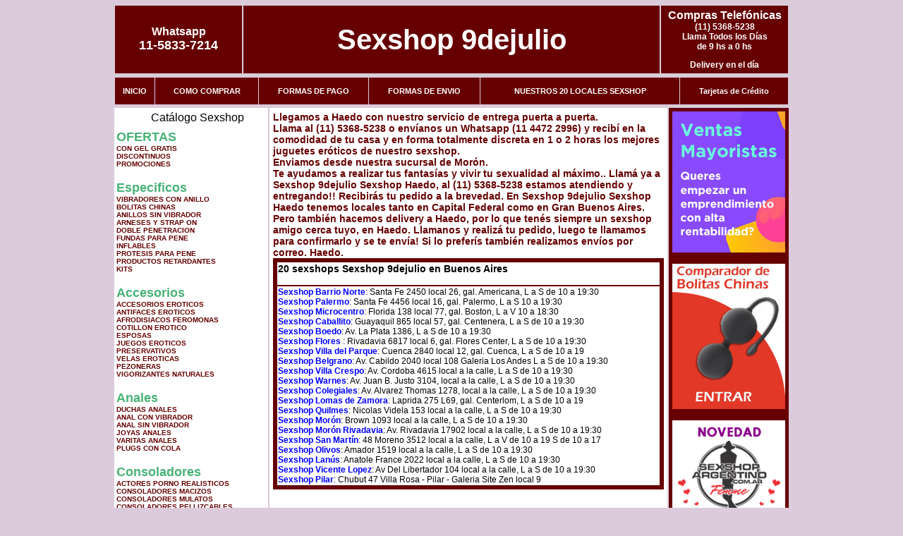

--- FILE ---
content_type: text/html; charset=UTF-8
request_url: http://sexshop9dejulio.com.ar/Haedo.php
body_size: 96276
content:
<html xmlns="http://www.w3.org/1999/xhtml" xml:lang="es" >
<head>
<meta http-equiv="Expires" content="2023-10-06 16:49:08 GMT">
<meta charset="utf-8">
<Title>Sexshop Haedo - Llamanos (11) 5368-5238 - Visitanos: Brown 1093 Sexshop 9dejulio</title>
<META NAME="description" CONTENT="Sex shop Haedo - delivery desde 1 hora desde nuestra sucursal de Moron - Brown. +3000 productos y 18 Sucursales. Te ayudamos a concretar tu fantasía. Brown 1093 Sexshop 9dejulio. Sexshop Sexshop 9dejulio">
<META NAME="keywords" CONTENT="Sexshop 9dejulio, Sex shop Haedo, delivery, envios al interior, sexshop, sexshop capital federal, sexhop Moron - Brown, juguetes eroticos, vibrador, consolador, bolitas chinas, vigorizantes, sexualidad, lenceria erotica, medias de red, disfraces erotico">
<meta http-equiv="Content-Language" content="es-AR" />
<meta name="author" content="http://www.sexshop9dejulio.com.ar">
<meta name="copyright" content="Sexshop 9dejulio">
<meta name="revisit-after" content="10 days">
<meta name="distribution" content="global">
<meta name="rating" content="general">
<meta content="INDEX, FOLLOW" name="ROBOTS">
<link href="_Sexshop_9dejulio.css" rel="stylesheet" type="text/css">
<script language="JavaScript" type="text/JavaScript">
<!--
function MM_findObj(n, d) { //v4.01
  var p,i,x;  if(!d) d=document; if((p=n.indexOf("?"))>0&&parent.frames.length) {
    d=parent.frames[n.substring(p+1)].document; n=n.substring(0,p);}
  if(!(x=d[n])&&d.all) x=d.all[n]; for (i=0;!x&&i<d.forms.length;i++) x=d.forms[i][n];
  for(i=0;!x&&d.layers&&i<d.layers.length;i++) x=MM_findObj(n,d.layers[i].document);
  if(!x && d.getElementById) x=d.getElementById(n); return x;
}
function MM_showHideLayers() { //v6.0
  var i,p,v,obj,args=MM_showHideLayers.arguments;
  for (i=0; i<(args.length-2); i+=3) if ((obj=MM_findObj(args[i]))!=null) { v=args[i+2];
    if (obj.style) { obj=obj.style; v=(v=='show')?'visible':(v=='hide')?'hidden':v; }
    obj.visibility=v; }
}
//-->
</script>
<script language="JavaScript" type="text/JavaScript">
<!--
function MM_reloadPage(init) {  //reloads the window if Nav4 resized
  if (init==true) with (navigator) {if ((appName=="Netscape")&&(parseInt(appVersion)==4)) {
    document.MM_pgW=innerWidth; document.MM_pgH=innerHeight; onresize=MM_reloadPage; }}
  else if (innerWidth!=document.MM_pgW || innerHeight!=document.MM_pgH) location.reload();
}
MM_reloadPage(true);

function MM_preloadImages() { //v3.0
  var d=document; if(d.images){ if(!d.MM_p) d.MM_p=new Array();
    var i,j=d.MM_p.length,a=MM_preloadImages.arguments; for(i=0; i<a.length; i++)
    if (a[i].indexOf("#")!=0){ d.MM_p[j]=new Image; d.MM_p[j++].src=a[i];}}
}
//-->
</script>

<meta name="google-site-verification" content="kR_yWhdT38Ya-jTpRNPNZKY7GVryTtoChgfvAWlkaWs" />
</head>
<body>
<div style="width: 100%; background-color: #800000; height: 100px; color: #ffffff; text-align: center; font-size: 20px; padding-top: 15px; display: none;" id="DivMensajePopUp">
	<div style="position: absolute; right: 20px;"><a href="#" onclick="$('#DivMensajePopUp').fadeOut(1000);" style="color: #ffffff;">X</a></div>
</div>
<table width="960"  border="0" align="center" cellpadding="5" cellspacing="2" class="redondeado"><tr>
 <td width="170" align="center" bgcolor="#660000" class="Sexshop_9dejulio_estilo_04"><span class="Sexshop_9dejulio_estilo_02">Whatsapp</span><br><font size="4">11-5833-7214</font></td>
 <td align="center" bgcolor="#660000" class="Sexshop_9dejulio_estilo_05"><a href="http://www.sexshop9dejulio.com.ar" class="Sexshop_9dejulio_estilo_05" title="Sexshop 9dejulio">Sexshop 9dejulio</a></td>
 <td width="170" align="center" bgcolor="#660000" class="Sexshop_9dejulio_estilo_04"><b><span class="Sexshop_9dejulio_estilo_02">Compras Telef&oacute;nicas<br>
	</span></b>(11) 5368-5238<br>
	Llama Todos los Días<br>
	de 9 hs a 0 hs<p>Delivery en el día</td></tr>
</table>
<table width="960"  border="0" align="center" cellpadding="0" cellspacing="1" class="redondeado"><tr>
 <td valign="top">
  <table width="100%"  border="0" cellpadding="2" cellspacing="1" height=40><tr>
   <td align="center" bgcolor="#660000" class="Sexshop_9dejulio_estilo_06"><a href="index.php" class="Sexshop_9dejulio_estilo_01">INICIO</a></td>
   <td align="center" bgcolor="#660000" class="Sexshop_9dejulio_estilo_06"><a href="index.php?page=comprar" class="Sexshop_9dejulio_estilo_01">COMO COMPRAR</a></td>
   <td align="center" bgcolor="#660000" class="Sexshop_9dejulio_estilo_06"><a href="index.php?page=pago" class="Sexshop_9dejulio_estilo_01">FORMAS DE PAGO</a></td>
   <td align="center" bgcolor="#660000" class="Sexshop_9dejulio_estilo_06"><a href="index.php?page=envio" class="Sexshop_9dejulio_estilo_01">FORMAS DE ENVIO</a></td>
   <td align="center" bgcolor="#660000" class="Sexshop_9dejulio_estilo_06"><a href="index.php?page=sexshops" class="Sexshop_9dejulio_estilo_01">NUESTROS 20 LOCALES SEXSHOP</a></td>
   <td align="center" bgcolor="#660000" class="Sexshop_9dejulio_estilo_06"><a href="Sexshop_9dejulio_tarjetas_de_credito.php" class="Sexshop_9dejulio_estilo_01">Tarjetas de Cr&eacute;dito</a></td></tr>
  </table>
 </td></tr>
</table><table width="960"  border="0" align="center" cellpadding="0" cellspacing="2"><tr>
 <td width="200" align="center" valign="top" bgcolor="#FFFFFF">
<table width="160" border="0" align="center" cellpadding="5" cellspacing="0"><tr>
  </tr><tr>
 <td colspan="2" align="center"><p align="right">Cat&aacute;logo Sexshop</p></td></tr>
</table>
<script type="text/javascript" src="ClickShowHideMenu.js"></script>
<link href="_Sexshop_9dejulio.css" rel="stylesheet" type="text/css">
<table width="160" align="center"><tr>
 <td>
  <table width="180" cellspacing="0" cellpadding="0" id="click-menu2" class="click-menu">
<font color=#48B376 size=4 face=Arial><b>OFERTAS</b></font><br><a href="index.php?page=prods&categ=OFERTAS&subcateg=CON GEL GRATIS&categid=284" class=LinkBarra><b>CON GEL GRATIS</b></a><br>
<a href="index.php?page=prods&categ=OFERTAS&subcateg=DISCONTINUOS&categid=260" class=LinkBarra><b>DISCONTINUOS</b></a><br>
<a href="index.php?page=prods&categ=OFERTAS&subcateg=PROMOCIONES&categid=261" class=LinkBarra><b>PROMOCIONES</b></a><br>
<br><font color=#48B376 size=4 face=Arial><b>Especificos</b></font><br><a href="index.php?page=prods&categ=Especificos&subcateg=VIBRADORES CON ANILLO&categid=106" class=LinkBarra><b>VIBRADORES CON ANILLO</b></a><br>
<a href="index.php?page=prods&categ=Especificos&subcateg=BOLITAS CHINAS&categid=108" class=LinkBarra><b>BOLITAS CHINAS</b></a><br>
<a href="index.php?page=prods&categ=Especificos&subcateg=ANILLOS SIN VIBRADOR&categid=105" class=LinkBarra><b>ANILLOS SIN VIBRADOR</b></a><br>
<a href="index.php?page=prods&categ=Especificos&subcateg=ARNESES Y STRAP ON&categid=107" class=LinkBarra><b>ARNESES Y STRAP ON</b></a><br>
<a href="index.php?page=prods&categ=Especificos&subcateg=DOBLE PENETRACION&categid=149" class=LinkBarra><b>DOBLE PENETRACION</b></a><br>
<a href="index.php?page=prods&categ=Especificos&subcateg=FUNDAS PARA PENE&categid=122" class=LinkBarra><b>FUNDAS PARA PENE</b></a><br>
<a href="index.php?page=prods&categ=Especificos&subcateg=INFLABLES&categid=235" class=LinkBarra><b>INFLABLES</b></a><br>
<a href="index.php?page=prods&categ=Especificos&subcateg=PROTESIS PARA PENE&categid=150" class=LinkBarra><b>PROTESIS PARA PENE</b></a><br>
<a href="index.php?page=prods&categ=Especificos&subcateg=PRODUCTOS RETARDANTES&categid=264" class=LinkBarra><b>PRODUCTOS RETARDANTES</b></a><br>
<a href="index.php?page=prods&categ=Especificos&subcateg=KITS&categid=227" class=LinkBarra><b>KITS</b></a><br>
<br><font color=#48B376 size=4 face=Arial><b>Accesorios</b></font><br><a href="index.php?page=prods&categ=Accesorios&subcateg=ACCESORIOS EROTICOS&categid=103" class=LinkBarra><b>ACCESORIOS EROTICOS</b></a><br>
<a href="index.php?page=prods&categ=Accesorios&subcateg=ANTIFACES EROTICOS&categid=278" class=LinkBarra><b>ANTIFACES EROTICOS</b></a><br>
<a href="index.php?page=prods&categ=Accesorios&subcateg=AFRODISIACOS FEROMONAS&categid=104" class=LinkBarra><b>AFRODISIACOS FEROMONAS</b></a><br>
<a href="index.php?page=prods&categ=Accesorios&subcateg=COTILLON EROTICO&categid=121" class=LinkBarra><b>COTILLON EROTICO</b></a><br>
<a href="index.php?page=prods&categ=Accesorios&subcateg=ESPOSAS&categid=236" class=LinkBarra><b>ESPOSAS</b></a><br>
<a href="index.php?page=prods&categ=Accesorios&subcateg=JUEGOS EROTICOS&categid=117" class=LinkBarra><b>JUEGOS EROTICOS</b></a><br>
<a href="index.php?page=prods&categ=Accesorios&subcateg=PRESERVATIVOS&categid=119" class=LinkBarra><b>PRESERVATIVOS</b></a><br>
<a href="index.php?page=prods&categ=Accesorios&subcateg=VELAS EROTICAS&categid=120" class=LinkBarra><b>VELAS EROTICAS</b></a><br>
<a href="index.php?page=prods&categ=Accesorios&subcateg=PEZONERAS&categid=286" class=LinkBarra><b>PEZONERAS</b></a><br>
<a href="index.php?page=prods&categ=Accesorios&subcateg=VIGORIZANTES NATURALES&categid=102" class=LinkBarra><b>VIGORIZANTES NATURALES</b></a><br>
<br><font color=#48B376 size=4 face=Arial><b>Anales</b></font><br><a href="index.php?page=prods&categ=Anales&subcateg=DUCHAS ANALES&categid=272" class=LinkBarra><b>DUCHAS ANALES</b></a><br>
<a href="index.php?page=prods&categ=Anales&subcateg=ANAL CON VIBRADOR&categid=230" class=LinkBarra><b>ANAL CON VIBRADOR</b></a><br>
<a href="index.php?page=prods&categ=Anales&subcateg=ANAL SIN VIBRADOR&categid=231" class=LinkBarra><b>ANAL SIN VIBRADOR</b></a><br>
<a href="index.php?page=prods&categ=Anales&subcateg=JOYAS ANALES&categid=237" class=LinkBarra><b>JOYAS ANALES</b></a><br>
<a href="index.php?page=prods&categ=Anales&subcateg=VARITAS ANALES&categid=232" class=LinkBarra><b>VARITAS ANALES</b></a><br>
<a href="index.php?page=prods&categ=Anales&subcateg=PLUGS CON COLA&categid=281" class=LinkBarra><b>PLUGS CON COLA</b></a><br>
<br><font color=#48B376 size=4 face=Arial><b>Consoladores</b></font><br><a href="index.php?page=prods&categ=Consoladores&subcateg=ACTORES PORNO REALISTICOS&categid=137" class=LinkBarra><b>ACTORES PORNO REALISTICOS</b></a><br>
<a href="index.php?page=prods&categ=Consoladores&subcateg=CONSOLADORES MACIZOS&categid=139" class=LinkBarra><b>CONSOLADORES MACIZOS</b></a><br>
<a href="index.php?page=prods&categ=Consoladores&subcateg=CONSOLADORES MULATOS&categid=141" class=LinkBarra><b>CONSOLADORES MULATOS</b></a><br>
<a href="index.php?page=prods&categ=Consoladores&subcateg=CONSOLADORES PELLIZCABLES&categid=142" class=LinkBarra><b>CONSOLADORES PELLIZCABLES</b></a><br>
<a href="index.php?page=prods&categ=Consoladores&subcateg=CONSOLADORES REALISTICOS&categid=145" class=LinkBarra><b>CONSOLADORES REALISTICOS</b></a><br>
<a href="index.php?page=prods&categ=Consoladores&subcateg=CONSOLADORES SOPAPA JELLY&categid=143" class=LinkBarra><b>CONSOLADORES SOPAPA JELLY</b></a><br>
<a href="index.php?page=prods&categ=Consoladores&subcateg=CONSOLADORES SOPAPA PIEL&categid=144" class=LinkBarra><b>CONSOLADORES SOPAPA PIEL</b></a><br>
<a href="index.php?page=prods&categ=Consoladores&subcateg=MONSTER&categid=289" class=LinkBarra><b>MONSTER</b></a><br>
<br><font color=#48B376 size=4 face=Arial><b>Vibradores</b></font><br><a href="index.php?page=prods&categ=Vibradores&subcateg=VIBRADORES INALÁMBRICOS BLUETOOTH&categid=276" class=LinkBarra><b>VIBRADORES INALÁMBRICOS BLUETOOTH</b></a><br>
<a href="index.php?page=prods&categ=Vibradores&subcateg=VIBRADORES PARA PAREJAS&categid=269" class=LinkBarra><b>VIBRADORES PARA PAREJAS</b></a><br>
<a href="index.php?page=prods&categ=Vibradores&subcateg=ANILLOS CON VIBRADOR&categid=151" class=LinkBarra><b>ANILLOS CON VIBRADOR</b></a><br>
<a href="index.php?page=prods&categ=Vibradores&subcateg=VIBRADORES CON ESTIMULACION&categid=222" class=LinkBarra><b>VIBRADORES CON ESTIMULACION</b></a><br>
<a href="index.php?page=prods&categ=Vibradores&subcateg=VIBRADORES CYBER SKIN&categid=152" class=LinkBarra><b>VIBRADORES CYBER SKIN</b></a><br>
<a href="index.php?page=prods&categ=Vibradores&subcateg=VIBRADORES FUNNY&categid=154" class=LinkBarra><b>VIBRADORES FUNNY</b></a><br>
<a href="index.php?page=prods&categ=Vibradores&subcateg=VIBRADORES JELLY&categid=155" class=LinkBarra><b>VIBRADORES JELLY</b></a><br>
<a href="index.php?page=prods&categ=Vibradores&subcateg=VIBRADORES PIEL&categid=159" class=LinkBarra><b>VIBRADORES PIEL</b></a><br>
<a href="index.php?page=prods&categ=Vibradores&subcateg=VIBRADORES INALAMBRICOS&categid=224" class=LinkBarra><b>VIBRADORES INALAMBRICOS</b></a><br>
<a href="index.php?page=prods&categ=Vibradores&subcateg=VIBRADORES PREMIUM&categid=156" class=LinkBarra><b>VIBRADORES PREMIUM</b></a><br>
<a href="index.php?page=prods&categ=Vibradores&subcateg=VIBRADORES RIGIDOS&categid=140" class=LinkBarra><b>VIBRADORES RIGIDOS</b></a><br>
<a href="index.php?page=prods&categ=Vibradores&subcateg=VIBRADORES PROSTATICOS&categid=148" class=LinkBarra><b>VIBRADORES PROSTATICOS</b></a><br>
<a href="index.php?page=prods&categ=Vibradores&subcateg=VIBRADORES REALISTICOS&categid=157" class=LinkBarra><b>VIBRADORES REALISTICOS</b></a><br>
<a href="index.php?page=prods&categ=Vibradores&subcateg=VIBRADORES ROTATIVOS&categid=158" class=LinkBarra><b>VIBRADORES ROTATIVOS</b></a><br>
<a href="index.php?page=prods&categ=Vibradores&subcateg=VIBRADORES CON SOPAPA&categid=266" class=LinkBarra><b>VIBRADORES CON SOPAPA</b></a><br>
<a href="index.php?page=prods&categ=Vibradores&subcateg=VIBRADORES USB RECARGABLES&categid=124" class=LinkBarra><b>VIBRADORES USB RECARGABLES</b></a><br>
<br><font color=#48B376 size=4 face=Arial><b>Estimuladores</b></font><br><a href="index.php?page=prods&categ=Estimuladores&subcateg=ESTIMULADORES CON APP&categid=282" class=LinkBarra><b>ESTIMULADORES CON APP</b></a><br>
<a href="index.php?page=prods&categ=Estimuladores&subcateg=BALAS VIBRADORAS&categid=223" class=LinkBarra><b>BALAS VIBRADORAS</b></a><br>
<a href="index.php?page=prods&categ=Estimuladores&subcateg=SUCCIONADORES&categid=255" class=LinkBarra><b>SUCCIONADORES</b></a><br>
<a href="index.php?page=prods&categ=Estimuladores&subcateg=ESTIMULADORES DE CLITORIS&categid=229" class=LinkBarra><b>ESTIMULADORES DE CLITORIS</b></a><br>
<a href="index.php?page=prods&categ=Estimuladores&subcateg=ESTIMULADORES ESPECIALES&categid=226" class=LinkBarra><b>ESTIMULADORES ESPECIALES</b></a><br>
<a href="index.php?page=prods&categ=Estimuladores&subcateg=ESTIMULADORES DE VIDRIO&categid=147" class=LinkBarra><b>ESTIMULADORES DE VIDRIO</b></a><br>
<a href="index.php?page=prods&categ=Estimuladores&subcateg=ESTIMULADORES FEMENINOS&categid=109" class=LinkBarra><b>ESTIMULADORES FEMENINOS</b></a><br>
<a href="index.php?page=prods&categ=Estimuladores&subcateg=ESTIMULADORES MASCULINOS&categid=110" class=LinkBarra><b>ESTIMULADORES MASCULINOS</b></a><br>
<a href="index.php?page=prods&categ=Estimuladores&subcateg=ESTIMULADORES PROSTATICOS&categid=219" class=LinkBarra><b>ESTIMULADORES PROSTATICOS</b></a><br>
<a href="index.php?page=prods&categ=Estimuladores&subcateg=ESTIMULADORES PUNTO G&categid=220" class=LinkBarra><b>ESTIMULADORES PUNTO G</b></a><br>
<a href="index.php?page=prods&categ=Estimuladores&subcateg=DE METAL&categid=288" class=LinkBarra><b>DE METAL</b></a><br>
<a href="index.php?page=prods&categ=Estimuladores&subcateg=MUÑECAS INFLABLES Y VAGINAS&categid=123" class=LinkBarra><b>MUÑECAS INFLABLES Y VAGINAS</b></a><br>
<br><font color=#48B376 size=4 face=Arial><b>Aceites y lubricantes</b></font><br><a href="index.php?page=prods&categ=Aceites y lubricantes&subcateg=ACEITES Y GELES MASAJES&categid=126" class=LinkBarra><b>ACEITES Y GELES MASAJES</b></a><br>
<a href="index.php?page=prods&categ=Aceites y lubricantes&subcateg=LIMPIADOR DE PRODUCTOS&categid=133" class=LinkBarra><b>LIMPIADOR DE PRODUCTOS</b></a><br>
<a href="index.php?page=prods&categ=Aceites y lubricantes&subcateg=LUBRICANTES ANALES&categid=127" class=LinkBarra><b>LUBRICANTES ANALES</b></a><br>
<a href="index.php?page=prods&categ=Aceites y lubricantes&subcateg=LUBRICANTES AROMATIZADOS&categid=128" class=LinkBarra><b>LUBRICANTES AROMATIZADOS</b></a><br>
<a href="index.php?page=prods&categ=Aceites y lubricantes&subcateg=LUBRICANTES ESTIMULANTES&categid=130" class=LinkBarra><b>LUBRICANTES ESTIMULANTES</b></a><br>
<a href="index.php?page=prods&categ=Aceites y lubricantes&subcateg=LUBRICANTES FRIO - CALOR&categid=129" class=LinkBarra><b>LUBRICANTES FRIO - CALOR</b></a><br>
<a href="index.php?page=prods&categ=Aceites y lubricantes&subcateg=LUBRICANTES NEUTROS&categid=131" class=LinkBarra><b>LUBRICANTES NEUTROS</b></a><br>
<a href="index.php?page=prods&categ=Aceites y lubricantes&subcateg=LUBRICANTES KYL&categid=136" class=LinkBarra><b>LUBRICANTES KYL</b></a><br>
<a href="index.php?page=prods&categ=Aceites y lubricantes&subcateg=FLY NIGHT&categid=254" class=LinkBarra><b>FLY NIGHT</b></a><br>
<a href="index.php?page=prods&categ=Aceites y lubricantes&subcateg=REAL SKYN&categid=271" class=LinkBarra><b>REAL SKYN</b></a><br>
<a href="index.php?page=prods&categ=Aceites y lubricantes&subcateg=LUBRICANTES MISS V&categid=134" class=LinkBarra><b>LUBRICANTES MISS V</b></a><br>
<a href="index.php?page=prods&categ=Aceites y lubricantes&subcateg=LUBRICANTES SABORIZADOS&categid=132" class=LinkBarra><b>LUBRICANTES SABORIZADOS</b></a><br>
<a href="index.php?page=prods&categ=Aceites y lubricantes&subcateg=PERFUMES&categid=283" class=LinkBarra><b>PERFUMES</b></a><br>
<a href="index.php?page=prods&categ=Aceites y lubricantes&subcateg=LUBRICANTES SEXITIVE&categid=228" class=LinkBarra><b>LUBRICANTES SEXITIVE</b></a><br>
<a href="index.php?page=prods&categ=Aceites y lubricantes&subcateg=LUBRICANTES SEXTUAL&categid=273" class=LinkBarra><b>LUBRICANTES SEXTUAL</b></a><br>
<br><font color=#48B376 size=4 face=Arial><b>Lencería femenina</b></font><br><a href="index.php?page=prods&categ=Lencería femenina&subcateg=ACCESORIOS DE LENCERIA&categid=221" class=LinkBarra><b>ACCESORIOS DE LENCERIA</b></a><br>
<a href="index.php?page=prods&categ=Lencería femenina&subcateg=ARNESES Y LIGUEROS&categid=277" class=LinkBarra><b>ARNESES Y LIGUEROS</b></a><br>
<a href="index.php?page=prods&categ=Lencería femenina&subcateg=BABY DOLLS EROTICOS&categid=161" class=LinkBarra><b>BABY DOLLS EROTICOS</b></a><br>
<a href="index.php?page=prods&categ=Lencería femenina&subcateg=BODYS EROTICOS&categid=163" class=LinkBarra><b>BODYS EROTICOS</b></a><br>
<a href="index.php?page=prods&categ=Lencería femenina&subcateg=CATSUITS EROTICOS&categid=164" class=LinkBarra><b>CATSUITS EROTICOS</b></a><br>
<a href="index.php?page=prods&categ=Lencería femenina&subcateg=CONJUNTOS EROTICOS&categid=165" class=LinkBarra><b>CONJUNTOS EROTICOS</b></a><br>
<a href="index.php?page=prods&categ=Lencería femenina&subcateg=CORSETS EROTICOS&categid=166" class=LinkBarra><b>CORSETS EROTICOS</b></a><br>
<a href="index.php?page=prods&categ=Lencería femenina&subcateg=DISFRACES EROTICOS&categid=168" class=LinkBarra><b>DISFRACES EROTICOS</b></a><br>
<a href="index.php?page=prods&categ=Lencería femenina&subcateg=LENCERIA XL&categid=175" class=LinkBarra><b>LENCERIA XL</b></a><br>
<a href="index.php?page=prods&categ=Lencería femenina&subcateg=MEDIAS EROTICAS&categid=169" class=LinkBarra><b>MEDIAS EROTICAS</b></a><br>
<a href="index.php?page=prods&categ=Lencería femenina&subcateg=PORTALIGAS EROTICOS&categid=170" class=LinkBarra><b>PORTALIGAS EROTICOS</b></a><br>
<a href="index.php?page=prods&categ=Lencería femenina&subcateg=REMERAS Y MINIFALDAS EROTICAS&categid=171" class=LinkBarra><b>REMERAS Y MINIFALDAS EROTICAS</b></a><br>
<a href="index.php?page=prods&categ=Lencería femenina&subcateg=ROPA EN VINILO&categid=262" class=LinkBarra><b>ROPA EN VINILO</b></a><br>
<a href="index.php?page=prods&categ=Lencería femenina&subcateg=ROPA EN TELA DE RED&categid=263" class=LinkBarra><b>ROPA EN TELA DE RED</b></a><br>
<a href="index.php?page=prods&categ=Lencería femenina&subcateg=TANGAS EROTICAS&categid=172" class=LinkBarra><b>TANGAS EROTICAS</b></a><br>
<a href="index.php?page=prods&categ=Lencería femenina&subcateg=TANGAS PREMIUM&categid=173" class=LinkBarra><b>TANGAS PREMIUM</b></a><br>
<a href="index.php?page=prods&categ=Lencería femenina&subcateg=TANGAS FUNNY&categid=274" class=LinkBarra><b>TANGAS FUNNY</b></a><br>
<a href="index.php?page=prods&categ=Lencería femenina&subcateg=VESTIDOS EROTICOS&categid=174" class=LinkBarra><b>VESTIDOS EROTICOS</b></a><br>
<br><font color=#48B376 size=4 face=Arial><b>Lencería masculina</b></font><br><a href="index.php?page=prods&categ=Lencería masculina&subcateg=BODYS Y REMERAS&categid=270" class=LinkBarra><b>BODYS Y REMERAS</b></a><br>
<a href="index.php?page=prods&categ=Lencería masculina&subcateg=BOXERS EROTICOS HOMBRE&categid=177" class=LinkBarra><b>BOXERS EROTICOS HOMBRE</b></a><br>
<a href="index.php?page=prods&categ=Lencería masculina&subcateg=DISFRACES MASCULINOS&categid=179" class=LinkBarra><b>DISFRACES MASCULINOS</b></a><br>
<a href="index.php?page=prods&categ=Lencería masculina&subcateg=LENCERIA MASCULINA&categid=176" class=LinkBarra><b>LENCERIA MASCULINA</b></a><br>
<a href="index.php?page=prods&categ=Lencería masculina&subcateg=SUSPENSORES HOMBRE&categid=178" class=LinkBarra><b>SUSPENSORES HOMBRE</b></a><br>
<br><font color=#48B376 size=4 face=Arial><b>Cueros eróticos</b></font><br><a href="index.php?page=prods&categ=Cueros eróticos&subcateg=ACCESORIOS DE CUERO&categid=180" class=LinkBarra><b>ACCESORIOS DE CUERO</b></a><br>
<a href="index.php?page=prods&categ=Cueros eróticos&subcateg=CONJUNTOS DE CUERO&categid=181" class=LinkBarra><b>CONJUNTOS DE CUERO</b></a><br>
<a href="index.php?page=prods&categ=Cueros eróticos&subcateg=ESPOSAS DE CUERO&categid=182" class=LinkBarra><b>ESPOSAS DE CUERO</b></a><br>
<a href="index.php?page=prods&categ=Cueros eróticos&subcateg=INMOVILIZADORES SADO&categid=183" class=LinkBarra><b>INMOVILIZADORES SADO</b></a><br>
<a href="index.php?page=prods&categ=Cueros eróticos&subcateg=LATIGOS SADO&categid=184" class=LinkBarra><b>LATIGOS SADO</b></a><br>
<a href="index.php?page=prods&categ=Cueros eróticos&subcateg=LINEA BLANCA&categid=186" class=LinkBarra><b>LINEA BLANCA</b></a><br>
<a href="index.php?page=prods&categ=Cueros eróticos&subcateg=LINEA PELUCHE&categid=188" class=LinkBarra><b>LINEA PELUCHE</b></a><br>
<a href="index.php?page=prods&categ=Cueros eróticos&subcateg=MASCARAS DE CUERO&categid=185" class=LinkBarra><b>MASCARAS DE CUERO</b></a><br>
<br><font color=#48B376 size=4 face=Arial><b>Marcas Importadas</b></font><br><a href="index.php?page=prods&categ=Marcas Importadas&subcateg=ADRIEN LASTIC&categid=240" class=LinkBarra><b>ADRIEN LASTIC</b></a><br>
<a href="index.php?page=prods&categ=Marcas Importadas&subcateg=ALIVE&categid=241" class=LinkBarra><b>ALIVE</b></a><br>
<a href="index.php?page=prods&categ=Marcas Importadas&subcateg=BLUSH&categid=242" class=LinkBarra><b>BLUSH</b></a><br>
<a href="index.php?page=prods&categ=Marcas Importadas&subcateg=BSWISH&categid=243" class=LinkBarra><b>BSWISH</b></a><br>
<a href="index.php?page=prods&categ=Marcas Importadas&subcateg=CALIFORNIA EXOTIC&categid=244" class=LinkBarra><b>CALIFORNIA EXOTIC</b></a><br>
<a href="index.php?page=prods&categ=Marcas Importadas&subcateg=NS NOVELTIES&categid=249" class=LinkBarra><b>NS NOVELTIES</b></a><br>
<a href="index.php?page=prods&categ=Marcas Importadas&subcateg=PIPEDREAM&categid=250" class=LinkBarra><b>PIPEDREAM</b></a><br>
<a href="index.php?page=prods&categ=Marcas Importadas&subcateg=PRETTY LOVE&categid=251" class=LinkBarra><b>PRETTY LOVE</b></a><br>
<a href="index.php?page=prods&categ=Marcas Importadas&subcateg=SATISFYER&categid=252" class=LinkBarra><b>SATISFYER</b></a><br>
<a href="index.php?page=prods&categ=Marcas Importadas&subcateg=SHOTS&categid=279" class=LinkBarra><b>SHOTS</b></a><br>
<a href="index.php?page=prods&categ=Marcas Importadas&subcateg=SEXY & FUNNY&categid=280" class=LinkBarra><b>SEXY & FUNNY</b></a><br>
<a href="index.php?page=prods&categ=Marcas Importadas&subcateg=HARD STEEL&categid=285" class=LinkBarra><b>HARD STEEL</b></a><br>
<br><font color=#48B376 size=4 face=Arial><b>Películas eróticas</b></font><br><a href="index.php?page=prods&categ=Películas eróticas&subcateg=DVD ANAL&categid=189" class=LinkBarra><b>DVD ANAL</b></a><br>
<a href="index.php?page=prods&categ=Películas eróticas&subcateg=DVD ARGENTINAS&categid=202" class=LinkBarra><b>DVD ARGENTINAS</b></a><br>
<a href="index.php?page=prods&categ=Películas eróticas&subcateg=DVD BRASILERAS&categid=203" class=LinkBarra><b>DVD BRASILERAS</b></a><br>
<a href="index.php?page=prods&categ=Películas eróticas&subcateg=DVD EXOTICAS&categid=192" class=LinkBarra><b>DVD EXOTICAS</b></a><br>
<a href="index.php?page=prods&categ=Películas eróticas&subcateg=DVD FETICHE SADO&categid=195" class=LinkBarra><b>DVD FETICHE SADO</b></a><br>
<a href="index.php?page=prods&categ=Películas eróticas&subcateg=DVD GANG BANG&categid=196" class=LinkBarra><b>DVD GANG BANG</b></a><br>
<a href="index.php?page=prods&categ=Películas eróticas&subcateg=DVD GAY&categid=197" class=LinkBarra><b>DVD GAY</b></a><br>
<a href="index.php?page=prods&categ=Películas eróticas&subcateg=DVD HETEROSEXUALES&categid=198" class=LinkBarra><b>DVD HETEROSEXUALES</b></a><br>
<a href="index.php?page=prods&categ=Películas eróticas&subcateg=DVD INTERRACIALES&categid=213" class=LinkBarra><b>DVD INTERRACIALES</b></a><br>
<a href="index.php?page=prods&categ=Películas eróticas&subcateg=DVD LESBIANAS&categid=199" class=LinkBarra><b>DVD LESBIANAS</b></a><br>
<a href="index.php?page=prods&categ=Películas eróticas&subcateg=DVD ROCCO SIFREDI&categid=218" class=LinkBarra><b>DVD ROCCO SIFREDI</b></a><br>
<a href="index.php?page=prods&categ=Películas eróticas&subcateg=DVD CLASICAS&categid=214" class=LinkBarra><b>DVD CLASICAS</b></a><br>
<a href="index.php?page=prods&categ=Películas eróticas&subcateg=DVD SUECAS&categid=206" class=LinkBarra><b>DVD SUECAS</b></a><br>
<a href="index.php?page=prods&categ=Películas eróticas&subcateg=DVD TRAVESTIS&categid=201" class=LinkBarra><b>DVD TRAVESTIS</b></a><br>
  </table>
 </td></tr>
</table>
<script type="text/javascript">
var clickMenu2 = new ClickShowHideMenu("click-menu2");
clickMenu2.init();
</script><table width="160" border="0" cellpadding="5" cellspacing="0"><tr>
 <td align="center" bgcolor="#660000"><a href="http://www.sexshop9dejulio.com.ar/index.php?page=prods&amp;categ=Lenceria Erotica Femenina&amp;subcateg=Disfraces eroticos&categid=168"><img src="imagenes/Sexshop_9dejulio_banner_disfraces_eroticos.gif" alt="Sexshop 9dejulio Disfraces Eroticos" width="160" height="140" border="0" /></a></td></tr><tr>
 <td align="center" bgcolor="#660000"><a href="index.php?page=envio"><img src="imagenes/Sexshop_9dejulio_correo_01.jpg" alt="sexshop" width="160" height="70" border="0" /></a></td></tr><tr>
 <td align="center" bgcolor="#660000"><a href="delivery_caba_gba.php"><img src="imagenes/Sexshop_9dejulio_envios_160x140_01.gif" alt="delivery sex shop" width="160" height="100" border="0" /></a></td></tr><tr>
 <td align="center" bgcolor="#660000"><a href="http://www.sexshop9dejulio.com.ar/index.php?page=prods&categ=Consoladores y Vibradores&subcateg=Consoladores Pellizcables&categid=142"><img src="imagenes/Sexshop_9dejulio_banner_consoladores_pellizcables.jpg" alt="Sexshop 9dejulio Consoladores Pellizcables y Realisticos" width="160" height="140" border="0" /></a></td></tr><tr>
 <td align="center" bgcolor="#660000"><a href="Sexshop_9dejulio_tarjetas_de_credito.php">
	<img src="imagenes/Sexshop_9dejulio_tarjetas_12.jpg" alt="Sexshop Tarjetas de Credito" width="160" height="100" border="0" /></a></td></tr>
	<tr>
 <td align="center" bgcolor="#660000"><a href="http://www.sexshop9dejulio.com.ar/index.php?page=prods&amp;categ=Productos Sexshop&amp;subcateg=Estimuladores ellos&categid=110"><img src="imagenes/Sexshop_9dejulio_banner_estimuladores_masculinos.gif" alt="Sexshop 9dejulio Vibradores Estimulacion Masculina" width="160" height="140" border="0" /></a></td></tr>
</table><div align="center">
	<table width="160" border="0" cellpadding="5" cellspacing="0" bgcolor="#660000"><tr>
 <td align="center"><a href="index.php?page=envio"><img src="imagenes/Sexshop_9dejulio_correo_01.jpg" alt="Productos de Sexshop por Correo Argentino" width="160" height="70" border="0" /></a></td></tr><tr>
 <td align="center"><a href="index.php?page=pago"><img src="imagenes/Sexshop_9dejulio_envios_160x140_01.gif" alt="Delivery sex shop" width="160" height="100" border="0" /></a></td></tr>
		<tr>
 <td align="center">
<h2 align="center">SEXSHOP<br /><font size="4">Productos Er&oacute;ticos disfrut&aacute; con tu pareja lo mejor del Sex Shop</font></h2></td></tr>
</table>
</div> </td>
 <td align="center" bgcolor="#FFFFFF" valign=top>
  <table width="100%"  border="0" cellspacing="0" cellpadding="5"><tr>
   <td>
    <p class="info-barrio-sexshop-sex-shop-sexshops-sex-shops">
     Llegamos a  Haedo con nuestro servicio de entrega puerta a puerta. <br>Llama al (11) 5368-5238 o env&iacute;anos un Whatsapp (11 4472 2996) y recib&iacute; en la comodidad de tu casa y en forma totalmente discreta en 1 o 2 horas los mejores juguetes er&oacute;ticos de nuestro sexshop.<br> Enviamos desde nuestra sucursal de Mor&oacute;n.<br> Te ayudamos a realizar tus fantas&iacute;as y vivir tu sexualidad al m&aacute;ximo.. Llam&aacute; ya a Sexshop 9dejulio Sexshop <strong>Haedo</strong>, al (11) 5368-5238 estamos atendiendo y entregando!! Recibir&aacute;s tu pedido a la brevedad.
     En Sexshop 9dejulio Sexshop <strong>Haedo</strong> tenemos locales tanto en Capital Federal como en Gran Buenos Aires.
     Pero tambi&eacute;n hacemos delivery a <strong>Haedo</strong>, por lo que ten&eacute;s siempre un sexshop amigo cerca tuyo, en <strong>Haedo</strong>.
     Llamanos y realiz&aacute; tu pedido, luego te llamamos para confirmarlo y se te env&iacute;a! Si lo prefer&iacute;s tambi&eacute;n realizamos env&iacute;os por correo. Haedo.
     <span class="texto">
 

<table width="100%" border="5" bordercolor="#660000" cellspacing="0" cellpadding="1" bgcolor="#FFFFFF"><tr>
 <td align="left" bordercolor="#FFFFFF" class="info-direcciones-sexshop-sex-shop-sexshops-sex-shops"><h3>20 sexshops Sexshop 9dejulio en Buenos Aires</h3></td></tr><tr>
 <td align="center" bordercolor="#FFFFFF" class="info-direcciones-sexshop-sex-shop-sexshops-sex-shops">
  <table width="100%" border="0" cellspacing="0" cellpadding="0">
  <tr><td align="left" class="l"><strong><a href="Sexshop_9dejulio_sexshop_barrio_norte.php" class="Sexshop_9dejulio_Links">Sexshop Barrio Norte</a></strong>: Santa Fe 2450 local 26, gal. Americana, L a 	S de 10 a 19:30</td></tr>
  <tr><td align="left"><span class="l"><strong><a href="Sexshop_9dejulio_sexshop_palermo.php" class="Sexshop_9dejulio_Links">Sexshop Palermo</a></strong>: Santa Fe 4456 local 16, gal. Palermo, L a S 10 a 19:30</span></td></tr>
  <tr><td align="left"><span class="l"><strong><a href="Sexshop_9dejulio_sexshop_microcentro.php" class="Sexshop_9dejulio_Links">Sexshop Microcentro</a></strong>: Florida 138 local 77, gal. Boston, L a V 10 a 18:30</span></td></tr>
  <tr><td align="left"><span class="l"><strong><a href="Sexshop_9dejulio_sexshop_caballito.php" class="Sexshop_9dejulio_Links">Sexshop Caballito</a></strong>: Guayaquil 865 local 57, gal. Centenera, L a S de 10 a 19:30</span></td></tr>
  <tr><td align="left"><span class="l"><strong><a href="Sexshop_9dejulio_sexshop_boedo.php" class="Sexshop_9dejulio_Links">Sexshop Boedo</a></strong>: Av. La Plata 1386, L a S de 10 a 19:30</span></td></tr>
  <tr><td align="left"><span class="l"><strong><a href="Sexshop_9dejulio_sexshop_flores.php" class="Sexshop_9dejulio_Links">Sexshop Flores </a></strong>: Rivadavia 6817 local 6, gal. Flores Center, L a S de 10 a 19:30</span></td></tr>
  <tr><td align="left"><span class="l"><strong><a href="Sexshop_9dejulio_sexshop_villa_del_parque.php" class="Sexshop_9dejulio_Links">Sexshop Villa del Parque</a></strong>: Cuenca 2840 local 12, gal. Cuenca, L a S de 10 a 19</span></td></tr>
  <tr><td align="left"><span class="l"><strong><a class="Sexshop_9dejulio_Links" href="Sexshop_9dejulio_sexshop_femme.php" style="text-decoration: none">Sexshop Belgrano</a></strong>: Av. Cabildo 2040 local 108 Galeria Los Andes L a S de 10 a 19:30</span></td></tr>
  <tr><td align="left"><span class="l"><strong><a class="Sexshop_9dejulio_Links" style="text-decoration: none" href="Sexshop_9dejulio_sexshop_villa_crespo.php">Sexshop Villa Crespo</a></strong>: Av. Cordoba 4615 local a la calle, L a S de 10 a 19:30</span></td></tr>
  <tr><td align="left"><span class="l"><strong><a class="Sexshop_9dejulio_Links" style="text-decoration: none" href="Sexshop_9dejulio_sexshop_warnes.php">Sexshop Warnes</a></strong>: Av. Juan B. Justo 3104, local a la calle, L a S de 10 a 19:30</span></td></tr>
  <tr><td align="left"><span class="l"><strong><a class="Sexshop_9dejulio_Links" style="text-decoration: none" href="Sexshop_9dejulio_sexshop_colegiales.php">Sexshop Colegiales</a></strong>: Av. Alvarez Thomas 1278, local a la calle, L a S de 10 a 19:30</span></td></tr>
  <tr><td align="left"><span class="l"><strong><a href="Sexshop_9dejulio_sexshop_lomas_de_zamora.php" class="Sexshop_9dejulio_Links">Sexshop Lomas de Zamora</a></strong>: Laprida 275 L69, gal. Centerlom, L a S de 10 a 19</span></td></tr>
  <tr><td align="left"><span class="l"><strong><a href="Sexshop_9dejulio_sexshop_quilmes.php" class="Sexshop_9dejulio_Links">Sexshop Quilmes</a></strong>: Nicolas Videla 153 local a la calle, L a S de 10 a 19:30</span></td></tr>
  <tr><td align="left"><span class="l"><strong><a href="Sexshop_9dejulio_sexshop_moron.php" class="Sexshop_9dejulio_Links">Sexshop Mor&oacute;n</a></strong>: Brown 1093 local a la calle, L a S de 10 a 19:30</span></td></tr>
  <tr><td align="left"><span class="l"><strong><a href="Sexshop_9dejulio_sexshop_moron2.php" class="Sexshop_9dejulio_Links">Sexshop Mor&oacute;n Rivadavia</a></strong>: Av. Rivadavia 17902 local a la calle, L a S de 10 a 19:30</span></td></tr>
  <tr><td align="left"><span class="l"><strong><a href="Sexshop_9dejulio_sexshop_san_martin.php" class="Sexshop_9dejulio_Links">Sexshop San Mart&iacute;n</a></strong>: 48 Moreno 3512 local a la calle, L a V de 10 a 19 S de 10 a 17</span></td></tr>
  <tr><td align="left"><span class="l"><strong><a href="Sexshop_9dejulio_sexshop_olivos.php" class="Sexshop_9dejulio_Links">Sexshop Olivos</a></strong>: Amador 1519 local a la calle, L a S de 10 a 19:30</span></td></tr>
  <tr><td align="left"><span class="l"><strong><a href="Sexshop_9dejulio_sexshop_lanus.php" class="Sexshop_9dejulio_Links">Sexshop Lan&uacute;s</a></strong>: Anatole France 2022 local a la calle, L a S de 10 a 19:30</span></td></tr>
  <tr><td align="left"><span class="l"><strong><a href="Sexshop_9dejulio_sexshop_vicente_lopez.php" class="Sexshop_9dejulio_Links">Sexshop Vicente Lopez</a></strong>: Av Del Libertador 104 local a la calle, L a S de 10 a 19:30</span></td></tr> 
  <tr><td align="left"><span class="l"><strong><a href="Sexshop_9dejulio_sexshop_pilar.php" class="Sexshop_9dejulio_Links">Sexshop Pilar</a></strong>: Chubut 47 Villa Rosa - Pilar - Galeria Site Zen local 9</span></td></tr>  
  </table>
 </td></tr>
</table>
<script>
jQuery(function($) {
 $(document).ready( function() {
  Horario=setInterval(Relojea, 1000);
 });
});
var relojseparadorcolor="#eeeeee";
function Relojea(){
 momentoActual = new Date();
 hora = momentoActual.getHours();
 minuto = momentoActual.getMinutes();
 segundo = momentoActual.getSeconds();
 if ((parseInt(("0" + hora).slice(-2) + ("0" + minuto).slice(-2))>1930)){
  horaImprimible = ("0" + hora).slice(-2) + "<span id=separadorreloj>:</span>" + ("0" + minuto).slice(-2);
  $("#DivReloj").html(horaImprimible);
  if (relojseparadorcolor=="#eeeeee") {
   relojseparadorcolor="#000000";
  } else {
   relojseparadorcolor="#eeeeee";
  }
  $("#separadorreloj").css("color", relojseparadorcolor);
 } else {
  clearInterval(Horario);
 }
}
</script><br>
<!--
<center>
<object width="500" height="350" align="absmiddle">
 <param name="movie" value="http://www.youtube.com/v/8olKyLiCl6M&amp;hl=en&amp;fs=1" /></param>
 <param name="allowFullScreen" value="true" /></param>
 <param name="allowscriptaccess" value="always" /></param>
 <embed src="http://www.youtube.com/v/8olKyLiCl6M&amp;hl=en&amp;fs=1" width="500" height="350" align="absmiddle" type="application/x-shockwave-flash" allowscriptaccess="always" allowfullscreen="true"></embed>
</object>
</center>
-->
<table width="100%" border="0" cellspacing="0" cellpadding="5"><tr>
 <td align="center" bgcolor="#FFFFFF"><h2 style="color: #660000">Hacemos Delivery Sexshop 9dejulio por Correo Argentino a todo el pa&iacute;s</h2></td>
 <td width="257" align="left" valign="top" bgcolor="#FFFFFF"><img src="imagenes/Sexshop_9dejulio_sexshop_correo_argentino.gif" width="257" height="100"></td></tr>
</table>     </span>
    </p>
   </td></tr>
  </table>
<br>Showroom con 3500 productos. delivery 24 hs al interior. Lubricantes y protesis, vigorizantes naturales.
  <h3 align="center">Sexshop Sexshop 9dejulio 2025</h3>
   </td>
 <td width="160" align="center" valign="top" bgcolor="#FFFFFF"><div align="center">
	<table width="160" border="0" cellpadding="5" cellspacing="0"><tr>
<td align="center" bgcolor="#660000">
<p>
<a href="index.php?page=mayorista">
<img border="0" src="imagenes/Sexshop_9dejulio_banner_mayorista.jpg" width="160"></a></p>
<p>
<a href="index.php?page=bolitas">
<img border="0" src="imagenes/Sexshop_9dejulio_banner_bolitas_chinas.jpg" width="160"></a></p>
<p>
<a href="index.php?page=sexshopparamujeres">
<img border="0" src="imagenes/Sexshop_9dejulio_bannerfemme.jpg" width="160" height="260"></a></p>
<p>
<a href="catalogo-sexshop.htm" target="_blank">
<img border="0" src="imagenes/Sexshop_9dejulio_banner_catalogo.jpg" width="160" height="200"></a></p>
<p>
<a href="index.php?page=mercadopago"><img src="imagenes/Sexshop_9dejulio_banner_mercadopago.jpg" alt="Sexshop MercadoPago" width="160" height="332" border="0" /></a></td></tr><tr>
 <td align="center" bgcolor="#660000">
	<img src="imagenes/Sexshop_9dejulio_whatsapp.jpg" alt="Comprar por Whatsapp" width="160" border="0" height="100"/></td></tr><tr>
 <td align="center" bgcolor="#660000"><a href="index.php?page=estacionamiento"><img src="imagenes/Sexshop_9dejulio_estacionamiento.jpg" alt="Estacionamiento Gratis de Sexshop 9dejulio" width="160" border="0" height="100"/></a></td></tr><tr>
 </tr><tr>
 <td align="center" bgcolor="#660000"><a href="sex-shop.php">LINKS SEX SHOP</a></td></tr><tr>
 <td align="center" bgcolor="#660000"><font style="font-family:Arial, Helvetica, sans-serif; color:#FFFFFF; font-size:14px; font-weight:bold;">ENTREGAMOS EL<br />
  PEDIDO EN SU<br />
  PROVINCIA / CIUDAD</font><br />
  <font style="font-family:Arial, Helvetica, sans-serif; color:#FFFFFF; font-size:14px;">estamos atendiendo</font>
 </td></tr><tr>
 <td align="center" bgcolor="#660000"><a href="http://www.sexshop9dejulio.com.ar/index.php?page=prods&categ=Productos Sexshop&subcateg=Estimuladores ellos&categid=110"><img src="imagenes/Sexshop_9dejulio_banner_estimuladores_masculinos.gif" alt="Sexshop 9dejulio Vibradores Estimulacion Masculina" width="160" height="140" border="0" /></a></td></tr><tr>
 </tr><tr>
 <td align="center" bgcolor="#660000"><h4><a href="http://www.sexshop-1-caballito.com.ar">Sexshop Caballito</a></h4></td></tr><tr>
 <td align="center" bgcolor="#660000"><a href="http://www.sexshop9dejulio.com.ar/index.php?page=prods&categ=Lenceria Erotica Femenina&subcateg=Disfraces eroticos&categid=168"><img src="imagenes/Sexshop_9dejulio_banner_disfraces_eroticos.gif" alt="Sexshop 9dejulio Disfraces Eroticos" width="160" height="140" border="0" /></a></td></tr><tr>
 <td align="center" bgcolor="#660000"><a href="index.php?page=envio"><img src="imagenes/Sexshop_9dejulio_correo_01.jpg" alt="sexshop" width="160" height="70" border="0" /></a></td></tr><tr>
 <td align="center" bgcolor="#660000"><a href="delivery_caba_gba.php"><img src="imagenes/Sexshop_9dejulio_envios_160x140_01.gif" alt="delivery sex shop" width="160" height="100" border="0" /></a><a href="index.php?page=comprar"></a></td></tr><tr>
 <td align="center" bgcolor="#660000">
	<a href="http://www.sexshop9dejulio.com.ar/index.php?page=prods&categ=Consoladores y Vibradores&subcateg=Consoladores Pellizcables&categid=142">
	<img src="imagenes/Sexshop_9dejulio_banner_consoladores_pellizcables.jpg" alt="Sexshop 9dejulio Consoladores Pellizcables" width="160" height="140" border="0" /></a></td></tr>
	<tr>
 <td align="center" bgcolor="#660000"><a href="index.php?page=sexshops">20 sexshops</a></td>
    </tr>
 <tr>
 <td align="center" bgcolor="#660000">
  <table width="160" border="0" cellpadding="0" bgcolor="#660000">
  <tr>
   <td align="center" bgcolor="#FFFFFF">
    <table width="100%" border="0" cellspacing="0" cellpadding="2"><tr>
     <td align="center"><a href="Sexshop_9dejulio_sexshop_microcentro.php"><font style="font-family:Arial, Helvetica, sans-serif; color:#000000; font-size:14px; font-weight:bold;">Sexshop<br />Microcentro</font></a></td></tr>
    </table>
    <strong><a href="Sexshop_9dejulio_sexshop_microcentro.php"><img src="imagenes/Sexshop_9dejulio_sexshop_microcentro/sexshop_microcentro.jpg" alt="SEXSHOP MICROCENTRO" width="130" height="90" vspace="5" border="0" /></a></strong>
   </td>
   </tr>
   <tr>
   <td align="center" bgcolor="#FFFFFF">
    <table width="100%" border="0" cellspacing="0" cellpadding="2"><tr>
     <td align="center"><a href="Sexshop_9dejulio_sexshop_barrio_norte.php"><font style="font-family:Arial, Helvetica, sans-serif; color:#000000; font-size:14px; font-weight:bold;">Sexshop<br />Barrio Norte<br /></font></a></td></tr>
    </table>
    <strong><a href="Sexshop_9dejulio_sexshop_barrio_norte.php"><img src="imagenes/Sexshop_9dejulio_sexshop_barrio_norte/sexshop_barrio_norte.jpg" alt="SEXSHOP BARRIO NORTE" width="130" height="90" vspace="5" border="0" /></a></strong>
   </td>
   </tr>
   <tr>
   <td align="center" bgcolor="#FFFFFF">
    <table width="100%" border="0" cellspacing="0" cellpadding="2"><tr>
     <td align="center"><a href="Sexshop_9dejulio_sexshop_palermo.php"><font style="font-family:Arial, Helvetica, sans-serif; color:#000000; font-size:14px; font-weight:bold;">Sexshop<br />Palermo</font></a></td></tr>
    </table>
    <strong><a href="Sexshop_9dejulio_sexshop_palermo.php"><img src="imagenes/Sexshop_9dejulio_sexshop_palermo/sexshop_palermo.jpg" alt="SEXSHOP PALERMO" width="130" height="90" vspace="5" border="0" /></a></strong>
   </td>
   </tr>
   <tr>
   <td align="center" bgcolor="#FFFFFF">
    <table width="100%" border="0" cellspacing="0" cellpadding="2"><tr>
     <td align="center"><a href="Sexshop_9dejulio_sexshop_caballito.php"><font style="font-family:Arial, Helvetica, sans-serif; color:#000000; font-size:14px; font-weight:bold;">Sexshop<br />Caballito</font></a></td></tr>
    </table>
    <strong><a href="Sexshop_9dejulio_sexshop_caballito.php"><img src="imagenes/Sexshop_9dejulio_sexshop_caballito/sexshop_caballito.jpg" alt="SEXSHOP CABALLITO" width="130" height="90" vspace="5" border="0" /></a></strong>
   </td>
   </tr>
   
   <tr>
   <td align="center" bgcolor="#FFFFFF">
    <table width="100%" border="0" cellspacing="0" cellpadding="2"><tr>
     <td align="center"><a href="Sexshop_9dejulio_sexshop_boedo.php"><font style="font-family:Arial, Helvetica, sans-serif; color:#000000; font-size:14px; font-weight:bold;">Sexshop<br />Boedo</font></a></td></tr>
    </table>
    <strong><a href="Sexshop_9dejulio_sexshop_boedo.php"><img src="imagenes/Sexshop_9dejulio_sexshop_boedo/sexshop_boedo.jpg" alt="SEXSHOP BOEDO" width="130" height="90" vspace="5" border="0" /></a></strong>
   </td>
   </tr>
   
   <tr>
   <td align="center" bgcolor="#FFFFFF">
    <table width="100%" border="0" cellspacing="0" cellpadding="2"><tr>
     <td align="center"><a href="Sexshop_9dejulio_sexshop_flores.php"><font style="font-family:Arial, Helvetica, sans-serif; color:#000000; font-size:14px; font-weight:bold;">Sexshop<br />Flores</font></a></td></tr>
    </table>
    <strong><a href="Sexshop_9dejulio_sexshop_flores.php"><img src="imagenes/Sexshop_9dejulio_sexshop_flores/sexshop_flores.jpg" alt="SEXSHOP FLORES" width="130" height="90" vspace="5" border="0" /></a></strong>
   </td>
   </tr>
   <tr>
   <td align="center" bgcolor="#FFFFFF">
    <table width="100%" border="0" cellspacing="0" cellpadding="2"><tr>
     <td align="center"><a href="Sexshop_9dejulio_sexshop_villa_del_parque.php"><font style="font-family:Arial, Helvetica, sans-serif; color:#000000; font-size:14px; font-weight:bold;">Sexshop<br />Villa del Parque</font></a></td></tr>
    </table>
    <strong><a href="Sexshop_9dejulio_sexshop_villa_del_parque.php"><img src="imagenes/Sexshop_9dejulio_sexshop_villa_del_parque/sexshop_villa_del_parque.jpg" alt="SEXSHOP VILLA DEL PARQUE" width="130" height="90" vspace="5" border="0" /></a></strong>
	</td>
	</tr>
	<tr>
   <td align="center" bgcolor="#FFFFFF">
    <table width="100%" border="0" cellspacing="0" cellpadding="2"><tr>
     <td align="center"><a href="Sexshop_9dejulio_sexshop_villa_crespo.php"><font style="font-family:Arial, Helvetica, sans-serif; color:#000000; font-size:14px; font-weight:bold;">Sexshop<br />Villa Crespo</font></a></td></tr>
    </table>
    <strong><a href="Sexshop_9dejulio_sexshop_villa_crespo.php"><img src="imagenes/Sexshop_9dejulio_sexshop_villa_crespo/sexshop_villa_crespo.jpg" alt="SEXSHOP VILLA CRESPO" width="130" height="90" vspace="5" border="0" /></a></strong></td>
	</tr>
	<tr>
   <td align="center" bgcolor="#FFFFFF">
    <table width="100%" border="0" cellspacing="0" cellpadding="2"><tr>
     <td align="center"><a href="Sexshop_9dejulio_sexshop_warnes.php"><font style="font-family:Arial, Helvetica, sans-serif; color:#000000; font-size:14px; font-weight:bold;">Sexshop<br />Warnes</font></a></td></tr>
    </table>
    <strong><a href="Sexshop_9dejulio_sexshop_warnes.php"><img src="imagenes/Sexshop_9dejulio_sexshop_warnes/sexshop_warnes.jpg" alt="SEXSHOP WARNES" width="130" height="90" vspace="5" border="0" /></a></strong>
	</td>
	</tr>
	<tr>
   <td align="center" bgcolor="#FFFFFF">
    <table width="100%" border="0" cellspacing="0" cellpadding="2"><tr>
     <td align="center"><a href="Sexshop_9dejulio_sexshop_colegiales.php"><font style="font-family:Arial, Helvetica, sans-serif; color:#000000; font-size:14px; font-weight:bold;">Sexshop<br />Colegiales</font></a></td></tr>
    </table>
    <strong><a href="Sexshop_9dejulio_sexshop_colegiales.php"><img src="imagenes/Sexshop_9dejulio_sexshop_colegiales/sexshop_colegiales.jpg" alt="SEXSHOP COLEGIALES" width="130" height="90" vspace="5" border="0" /></a></strong>
	</td>
	</tr>
	<tr>
    <td align="center" bgcolor="#FFFFFF">
    <table width="100%" border="0" cellspacing="0" cellpadding="2"><tr>
     <td align="center"><a href="Sexshop_9dejulio_sexshop_lomas_de_zamora.php"><font style="font-family:Arial, Helvetica, sans-serif; color:#000000; font-size:14px; font-weight:bold;">Sexshop<br />Lomas de Zamora</font></a></td></tr>
    </table>
    <strong><a href="Sexshop_9dejulio_sexshop_lomas_de_zamora.php"><img src="imagenes/Sexshop_9dejulio_sexshop_lomas_de_zamora/sexshop_lomas_de_zamora.jpg" alt="SEXSHOP LOMAS DE ZAMORA" width="130" height="90" vspace="5" border="0" /></a></strong>
   </td>
   </tr>
   <tr>
   <td align="center" bgcolor="#FFFFFF">
    <table width="100%" border="0" cellspacing="0" cellpadding="2"><tr>
     <td align="center"><a href="Sexshop_9dejulio_sexshop_quilmes.php"><font style="font-family:Arial, Helvetica, sans-serif; color:#000000; font-size:14px; font-weight:bold;">Sexshop<br />Quilmes</font></a></td></tr>
    </table>
    <strong><a href="Sexshop_9dejulio_sexshop_quilmes.php"><img src="imagenes/Sexshop_9dejulio_sexshop_quilmes/sexshop_quilmes.jpg" alt="SEXSHOP QUILMES" width="130" height="90" vspace="5" border="0" /></a></strong>
   </td>
   </tr>
   <tr>
   <td align="center" bgcolor="#FFFFFF">
    <table width="100%" border="0" cellspacing="0" cellpadding="2"><tr>
     <td align="center"><a href="Sexshop_9dejulio_sexshop_moron.php"><font style="font-family:Arial, Helvetica, sans-serif; color:#000000; font-size:14px; font-weight:bold;">Sexshop<br />Mor&oacute;n</font></a></td></tr>
    </table>
    <strong><a href="Sexshop_9dejulio_sexshop_moron.php"><img src="imagenes/Sexshop_9dejulio_sexshop_moron/sexshop_moron.jpg" alt="SEXSHOP MORON" width="130" height="90" vspace="5" border="0" /></a></strong>
   </td>
   </tr>
   <tr>
   <td align="center" bgcolor="#FFFFFF">
    <table width="100%" border="0" cellspacing="0" cellpadding="2"><tr>
     <td align="center"><a href="Sexshop_9dejulio_sexshop_moron2.php"><font style="font-family:Arial, Helvetica, sans-serif; color:#000000; font-size:14px; font-weight:bold;">Sexshop<br />Mor&oacute;n Rivadavia</font></a></td></tr>
    </table>
    <strong><a href="Sexshop_9dejulio_sexshop_moron2.php"><img src="imagenes/Sexshop_9dejulio_sexshop_moron_2/sexshop_moron.jpg" alt="SEXSHOP MORON" width="130" height="90" vspace="5" border="0" /></a></strong>
   </td>
   </tr>
   <tr>
   <td align="center" bgcolor="#FFFFFF">
    <table width="100%" border="0" cellspacing="0" cellpadding="2"><tr>
     <td align="center"><a href="Sexshop_9dejulio_sexshop_san_martin.php"><font style="font-family:Arial, Helvetica, sans-serif; color:#000000; font-size:14px; font-weight:bold;">Sexshop<br />San Mart&iacute;n</font></a></td></tr>
    </table>
    <strong><a href="Sexshop_9dejulio_sexshop_san_martin.php"><img src="imagenes/Sexshop_9dejulio_sexshop_san_martin/sexshop_san_martin.jpg" alt="SEXSHOP SAN MARTIN" width="130" height="90" vspace="5" border="0" /></a></strong>
   </td>
   </tr>
   <tr>
   <td align="center" bgcolor="#FFFFFF">
    <table width="100%" border="0" cellspacing="0" cellpadding="2"><tr>
     <td align="center"><a href="Sexshop_9dejulio_sexshop_femme.php"><font style="font-family:Arial, Helvetica, sans-serif; color:#000000; font-size:14px; font-weight:bold;">Sexshop<br />
		Belgrano</font></a></td></tr>
    </table>
    <strong><a href="Sexshop_9dejulio_sexshop_femme.php">
	<img src="imagenes/Sexshop_9dejulio_sexshop_femme/Sexshop_9dejulio_sexshop_femme.jpg" alt="SEXSHOP BELGRANO" width="130" height="73" vspace="5" border="0" /></a></strong>
   </td>
   </tr>
   <tr>
   <td align="center" bgcolor="#FFFFFF">
    <table width="100%" border="0" cellspacing="0" cellpadding="2"><tr>
     <td align="center"><a href="Sexshop_9dejulio_sexshop_lanus.php"><font style="font-family:Arial, Helvetica, sans-serif; color:#000000; font-size:14px; font-weight:bold;">Sexshop<br />Lan&uacute;s</font></a></td></tr>
    </table>
    <strong><a href="Sexshop_9dejulio_sexshop_lanus.php"><img src="imagenes/Sexshop_9dejulio_sexshop_lanus/sexshop_lanus.jpg" alt="SEXSHOP LANUS" width="130" height="97" vspace="5" border="0" /></a></strong>
   </td>
   </tr>
   <tr>
   <td align="center" bgcolor="#FFFFFF">
    <table width="100%" border="0" cellspacing="0" cellpadding="2"><tr>
     <td align="center"><a href="Sexshop_9dejulio_sexshop_olivos.php"><font style="font-family:Arial, Helvetica, sans-serif; color:#000000; font-size:14px; font-weight:bold;">Sexshop<br />Olivos</font></a></td></tr>
    </table>
    <strong><a href="Sexshop_9dejulio_sexshop_olivos.php"><img src="imagenes/Sexshop_9dejulio_sexshop_olivos/sexshop_olivos.jpg" alt="SEXSHOP OLIVOS" width="130" height="97" vspace="5" border="0" /></a></strong>
   </td>
   </tr>
	<tr>
   <td align="center" bgcolor="#FFFFFF">
    <table width="100%" border="0" cellspacing="0" cellpadding="2"><tr>
    <td align="center"><a href="Sexshop_9dejulio_sexshop_vicente_lopez.php"><font style="font-family:Arial, Helvetica, sans-serif; color:#000000; font-size:14px; font-weight:bold;">Sexshop<br />Vicente Lopez</font></a></td></tr>
    </table>
    <strong><a href="Sexshop_9dejulio_sexshop_vicente_lopez.php"><img src="imagenes/Sexshop_9dejulio_sexshop_vicente_lopez/sexshop_vicente_lopez.jpg" alt="SEXSHOP VICENTE LOPEZ" width="130" height="97" vspace="5" border="0" /></a></strong>
   </td>
   </tr>
<tr>
   <td align="center" bgcolor="#FFFFFF">
    <table width="100%" border="0" cellspacing="0" cellpadding="2"><tr>
    <td align="center"><a href="Sexshop_9dejulio_sexshop_pilar.php"><font style="font-family:Arial, Helvetica, sans-serif; color:#000000; font-size:14px; font-weight:bold;">Sexshop<br />Pilar</font></a></td></tr>
    </table>
    <strong><a href="Sexshop_9dejulio_sexshop_pilar.php"><img src="imagenes/Sexshop_9dejulio_sexshop_pilar/sexshop_pilar.jpg" alt="SEXSHOP PILAR" width="130" height="97" vspace="5" border="0" /></a></strong>
   </td>
   </tr>      
  </table>
 </td>
 </tr>
 <tr>
 <td align="center" bgcolor="#660000" class="Sexshop_9dejulio_estilo_01">
  <a href="delivery_caba_gba.php">delivery articulos eroticos</a><br />
  <a href="index.php?page=prods&categ=Consoladores%20y%20Vibradores&subcateg=Consoladores%20Realisticos&categid=144">consolador sopapa</a><br />
  <a href="index.php?page=prods&categ=Consoladores%20y%20Vibradores&subcateg=Consoladores%20Macizos&categid=111">consoladores importados</a><br />
  <a href="index.php?page=prods&categ=Consoladores%20y%20Vibradores&subcateg=Vibradores%20Sumergibles&categid=160">consoladores y vibradores</a><br />
  <a href="index.php?page=prods&categ=Cueros%20eroticos&subcateg=Conjuntos%20de%20cuero&categid=181">lenceria erotica de cuero</a><br />
  <a href="index.php?page=prods&categ=Lenceria%20Erotica%20Femenina&subcateg=Disfraces%20eroticos&categid=168">lenceria erotica</a><br />
  <a href="index.php?page=prods&categ=Lenceria%20Erotica%20Femenina&subcateg=Conjuntos%20eroticos&categid=165">lenceria erotica femenina</a><br />
  <a href="index.php?page=prods&categ=Lenceria%20Erotica%20Masculina&subcateg=Lenceria%20masculina%201&categid=176">lenceria erotica masculina</a><br />
  <a href="index.php?page=prods&categ=Peliculas%20Estrellas%20Porno&subcateg=DVD%20Jenna%20Jameson&categid=213">peliculas eroticas</a><br />
  <a href="index.php?page=prods&categ=Peliculas%20Eroticas%20DVD&subcateg=DVD%20Playboy&categid=210">peliculas eroticas dvd</a><br />
  <a href="index.php?page=prods&categ=Productos%20Sexshop&subcateg=Accesorios%20eroticos&categid=103">productos sexshop</a><br />
  <a href="index.php?page=prods&categ=Consoladores%20y%20Vibradores&subcateg=Vibradores%20Funny&categid=154">vibrador importado</a><br />
  <a href="index.php?page=prods&categ=Consoladores%20y%20Vibradores&subcateg=Consoladores%20Silicona%20vibrador&categid=158">vibradores rotativos</a>
 </td></tr>
</table></div></td></tr>
</table>
<table width="960"  border="0" align="center" cellpadding="0" cellspacing="1"><tr>
 <td valign="top">
  <table width="100%"  border="0" cellpadding="2" cellspacing="1" height=40><tr>
   <td align="center" bgcolor="#660000" class="Sexshop_9dejulio_estilo_06"><a href="index.php" class="Sexshop_9dejulio_estilo_01">INICIO</a></td>
   <td align="center" bgcolor="#660000" class="Sexshop_9dejulio_estilo_06"><a href="index.php?page=comprar" class="Sexshop_9dejulio_estilo_01">COMO COMPRAR</a></td>
   <td align="center" bgcolor="#660000" class="Sexshop_9dejulio_estilo_06"><a href="index.php?page=pago" class="Sexshop_9dejulio_estilo_01">FORMAS DE PAGO</a></td>
   <td align="center" bgcolor="#660000" class="Sexshop_9dejulio_estilo_06"><a href="index.php?page=envio" class="Sexshop_9dejulio_estilo_01">FORMAS DE ENVIO</a></td>
   <td align="center" bgcolor="#660000" class="Sexshop_9dejulio_estilo_06"><a href="index.php?page=sexshops" class="Sexshop_9dejulio_estilo_01">NUESTROS 20 LOCALES SEXSHOP</a></td>
   <td align="center" bgcolor="#660000" class="Sexshop_9dejulio_estilo_06"><a href="Sexshop_9dejulio_tarjetas_de_credito.php" class="Sexshop_9dejulio_estilo_01">Tarjetas de Cr&eacute;dito</a></td></tr>
  </table>
 </td></tr>
</table>
<div class="Sexshop_9dejulio_div-remis-container">
  <div class="Sexshop_9dejulio_banner-remis-container" style=" background-color: #660000;">
    <div class="Sexshop_9dejulio_banner-remis-inner-left">&nbsp;<span class="Sexshop_9dejulio_banner-remis-text-large">Envios en 1 hora</span><br>
      &nbsp;<span class="Sexshop_9dejulio_banner-remis-text-medium">desde nuestro local mas proximo</span><br>
      &nbsp;<span class="Sexshop_9dejulio_banner-remis-text-medium">con el precio mas barato</span><br>
      &nbsp;<span class="Sexshop_9dejulio_banner-remis-text-small">Con Sexshop 9dejulio tenes el mejor servicio.</span></div>
    <div class="Sexshop_9dejulio_banner-remis-inner-right"><br><br>
      <span class="Sexshop_9dejulio_banner-remis-text-medium">(11) 5368-5238</span><br>
      <span class="Sexshop_9dejulio_banner-remis-text-small">envios en 1 hora</span></div>
  </div>
</div>
<table width="960"  border="0" align="center" cellpadding="10" cellspacing="2"><tr>
 <td width="50%" align="left" bgcolor="#660000"><span class="Sexshop_9dejulio_estilo_04">sexdelivery2013@hotmail.com</span></span></td>
 <td width="50%" align="right" bgcolor="#660000"><span class="Sexshop_9dejulio_estilo_04">(11) 5368-5238</span></span></td></tr>
 <tr>
 <td colspan="2" align="left" bgcolor="#660000">
	<table width="100%" border="0" cellspacing="10" cellpadding="0"><tr>
     <td align="center" bgcolor="#DCCBDC"><h2 align="center">Nuestros productos en las siguientes Provincias: </h2></td></tr>
    </table>
	<table width="100%" border="0" cellspacing="10" cellpadding="0">
	 <tr>
	  <td width="20%" align="left" valign="top"><a href="http://www.sexshop9dejulio.com.ar/Buenos_Aires.php" title="Buenos Aires" class="links-sexshop-sex-shop-sexshops-sex-shops">Buenos Aires</a></td>
	  <td width="20%" align="left" valign="top"><a href="http://www.sexshop9dejulio.com.ar/La_Rioja.php" title="La Rioja" class="links-sexshop-sex-shop-sexshops-sex-shops">La Rioja</a></td>
	  <td width="20%" align="left" valign="top"><a href="http://www.sexshop9dejulio.com.ar/Salta.php" title="Salta" class="links-sexshop-sex-shop-sexshops-sex-shops">Salta</a></td>
	  <td width="20%" align="left" valign="top"><a href="http://www.sexshop9dejulio.com.ar/Santa_Fe.php" title="Sanat Fe" class="links-sexshop-sex-shop-sexshops-sex-shops">Santa Fe</a></td>
	  <td width="20%" align="left" valign="top"><a href="http://www.sexshop9dejulio.com.ar/La_Pampa.php" title="La Pampa" class="links-sexshop-sex-shop-sexshops-sex-shops">La Pampa</a></td>
	 </tr>
	 <tr>
	  <td width="20%" align="left" valign="top"><a href="http://www.sexshop9dejulio.com.ar/Tierra_Del_Fuego.php" title="Tierra del Fuego" class="links-sexshop-sex-shop-sexshops-sex-shops">Tierra del Fuego</a></td>
	  <td width="20%" align="left" valign="top"><a href="http://www.sexshop9dejulio.com.ar/Tucuman.php" title="Tucuman" class="links-sexshop-sex-shop-sexshops-sex-shops">Tucuman</a></td>
	  <td width="20%" align="left" valign="top"><a href="http://www.sexshop9dejulio.com.ar/Santa_Cruz.php" title="Santa Cruz" class="links-sexshop-sex-shop-sexshops-sex-shops">Santa Cruz</a></td>
	  <td width="20%" align="left" valign="top"><a href="http://www.sexshop9dejulio.com.ar/San_Juan.php" title="San Juan" class="links-sexshop-sex-shop-sexshops-sex-shops">San Juan</a></td>
	  <td width="20%" align="left" valign="top"><a href="http://www.sexshop9dejulio.com.ar/San_Luis.php" title="San Luis" class="links-sexshop-sex-shop-sexshops-sex-shops">San Luis</a></td>
	 </tr>
	 <tr>
	  <td width="20%" align="left" valign="top"><a href="http://www.sexshop9dejulio.com.ar/Jujuy.php" title="Jujuy" class="links-sexshop-sex-shop-sexshops-sex-shops">Jujuy</a></td>
	  <td width="20%" align="left" valign="top"><a href="http://www.sexshop9dejulio.com.ar/Formosa.php" title="Formosa" class="links-sexshop-sex-shop-sexshops-sex-shops">Formosa</a></td>
	  <td width="20%" align="left" valign="top"><a href="http://www.sexshop9dejulio.com.ar/Entre_Rios.php" title="Entre Rios" class="links-sexshop-sex-shop-sexshops-sex-shops">Entre Rios</a></td>
	  <td width="20%" align="left" valign="top"><a href="http://www.sexshop9dejulio.com.ar/Chubut.php" title="Chubut" class="links-sexshop-sex-shop-sexshops-sex-shops">Chubut</a></td>
	  <td width="20%" align="left" valign="top"><a href="http://www.sexshop9dejulio.com.ar/Cordoba.php" title="Cordoba" class="links-sexshop-sex-shop-sexshops-sex-shops">Cordoba</a></td>
	 </tr>
	 <tr>
	  <td width="20%" align="left" valign="top"><a href="http://www.sexshop9dejulio.com.ar/Mendoza.php" title="Mendoza" class="links-sexshop-sex-shop-sexshops-sex-shops">Mendoza</a></td>
	  <td width="20%" align="left" valign="top"><a href="http://www.sexshop9dejulio.com.ar/Misiones.php" title="Misiones" class="links-sexshop-sex-shop-sexshops-sex-shops">Misiones</a></td>
	  <td width="20%" align="left" valign="top"><a href="http://www.sexshop9dejulio.com.ar/Corrientes.php" title="Corrientes" class="links-sexshop-sex-shop-sexshops-sex-shops">Corrientes</a></td>
	  <td width="20%" align="left" valign="top"><a href="http://www.sexshop9dejulio.com.ar/Chaco.php" title="Chaco" class="links-sexshop-sex-shop-sexshops-sex-shops">Chaco</a></td>
	  <td width="20%" align="left" valign="top"><a href="http://www.sexshop9dejulio.com.ar/Catamarca.php" title="Catamarca" class="links-sexshop-sex-shop-sexshops-sex-shops">Catamarca</a></td>
	 </tr>
	 <tr>
	  <td width="20%" align="left" valign="top"><a href="http://www.sexshop9dejulio.com.ar/Neuquen.php" title="Neuquen" class="links-sexshop-sex-shop-sexshops-sex-shops">Neuquen</a></td>
	  <td width="20%" align="left" valign="top"><a href="http://www.sexshop9dejulio.com.ar/Rio_Negro.php" title="Rio Negro" class="links-sexshop-sex-shop-sexshops-sex-shops">Rio Negro</a></td>
	  <td width="20%" align="left" valign="top"><a href="http://www.sexshop9dejulio.com.ar/Santiago_Del_Estero.php" title="Santiago del Estero" class="links-sexshop-sex-shop-sexshops-sex-shops">Santiago del Estero</a></td>
	  <td width="20%" align="left" valign="top">&nbsp;</td>
	  <td width="20%" align="left" valign="top">&nbsp;</td>
	 </tr>	 
 </td>	
 </tr>
 <tr>
 <td colspan="5" align="left" bgcolor="#660000">
  <table width="100%" border="0" align="center" cellpadding="10" cellspacing="0"><tr>
   <td><h2 align="center"><font color="#DCCBDC">Intercambio de links de Sexshop 9dejulio </font></h2>

<table class="Sexshop_9dejulio_Intercambio_Tabla">
  <tr>
    <td colspan="5" align="center" bgcolor="#DCCBDC"><strong><a href="Sexshop_9dejulio_intercambio_links.html" title="intercambio de links" target="_blank" class="Sexshop_9dejulio_links_tituloa">Webs Amigas</a></strong></td>
  </tr>
  <tr>
    <td width="20%" align="left" valign="top" class="Sexshop_9dejulio_Intercambio_Celda"><a href="http://www.sexshoplaboca.com.ar" target="_blank" class="Sexshop_9dejulio_intercambio_de_links">Sexshop La Boca</a></td>
    <td width="20%" align="left" valign="top" class="Sexshop_9dejulio_Intercambio_Celda"><a href="http://www.sexshoplalucila.com.ar" target="_blank" class="Sexshop_9dejulio_intercambio_de_links">Sexshop La Lucila</a></td>
    <td width="20%" align="left" valign="top" class="Sexshop_9dejulio_Intercambio_Celda"><a href="http://www.sexshop-jujuy.com.ar" target="_blank" class="Sexshop_9dejulio_intercambio_de_links">Sexshop Jujuy</a></td>
    <td width="20%" align="left" valign="top" class="Sexshop_9dejulio_Intercambio_Celda"><a href="http://www.sexshoplapampa.com.ar" target="_blank" class="Sexshop_9dejulio_intercambio_de_links">Sexshop La Pampa</a></td>
    <td width="20%" align="left" valign="top" class="Sexshop_9dejulio_Intercambio_Celda"><a href="http://www.sexshopiguazu.com.ar" target="_blank" class="Sexshop_9dejulio_intercambio_de_links">Sexshop Iguazu</a></td>
  </tr>
  <tr>
    <td width="20%" align="left" valign="top" class="Sexshop_9dejulio_Intercambio_Celda"><a href="http://www.sexshophudson.com.ar" target="_blank" class="Sexshop_9dejulio_intercambio_de_links">Sexshop Hudson</a></td>
    <td width="20%" align="left" valign="top" class="Sexshop_9dejulio_Intercambio_Celda"><a href="http://www.sexshop-laplata.com.ar" target="_blank" class="Sexshop_9dejulio_intercambio_de_links">Sexshop La Plata</a></td>
    <td width="20%" align="left" valign="top" class="Sexshop_9dejulio_Intercambio_Celda"><a href="http://www.sexshopguernica.com.ar" target="_blank" class="Sexshop_9dejulio_intercambio_de_links">Sexshop Guernica</a></td>
    <td width="20%" align="left" valign="top" class="Sexshop_9dejulio_Intercambio_Celda"><a href="http://www.sexshoplarioja.com.ar" target="_blank" class="Sexshop_9dejulio_intercambio_de_links">Sexshop La Rioja</a></td>
    <td width="20%" align="left" valign="top" class="Sexshop_9dejulio_Intercambio_Celda"><a href="http://www.sexshopformosa.com.ar" target="_blank" class="Sexshop_9dejulio_intercambio_de_links">Sexshop Formosa</a></td>
  </tr>
  <tr>
    <td width="20%" align="left" valign="top" class="Sexshop_9dejulio_Intercambio_Celda"><a href="http://www.sexshoplanus.com.ar" target="_blank" class="Sexshop_9dejulio_intercambio_de_links">Sexshop Lanus</a></td>
    <td width="20%" align="left" valign="top" class="Sexshop_9dejulio_Intercambio_Celda"><a href="http://www.sexshop-floresta.com.ar" target="_blank" class="Sexshop_9dejulio_intercambio_de_links">Sex-Shop Floresta</a></td>
    <td width="20%" align="left" valign="top" class="Sexshop_9dejulio_Intercambio_Celda"><a href="http://www.sexshop-liniers.com.ar" target="_blank" class="Sexshop_9dejulio_intercambio_de_links">Sex-Shop Liniers</a></td>
    <td width="20%" align="left" valign="top" class="Sexshop_9dejulio_Intercambio_Celda"><a href="http://www.sexshopfloresta.com.ar" target="_blank" class="Sexshop_9dejulio_intercambio_de_links">Sexshop Floresta</a></td>
    <td width="20%" align="left" valign="top" class="Sexshop_9dejulio_Intercambio_Celda"><a href="http://www.sexshopmalvinas.com.ar" target="_blank" class="Sexshop_9dejulio_intercambio_de_links">Sexshop Malvinas</a></td>
  </tr>
  <tr>
    <td width="20%" align="left" valign="top" class="Sexshop_9dejulio_Intercambio_Celda"><a href="http://www.sexshop-flores.com.ar" target="_blank" class="Sexshop_9dejulio_intercambio_de_links">Sex-Shop Flores</a></td>
    <td width="20%" align="left" valign="top" class="Sexshop_9dejulio_Intercambio_Celda"><a href="http://www.sexshop-mardelplata.com.ar" target="_blank" class="Sexshop_9dejulio_intercambio_de_links">Sexshop Mar Del Plata</a></td>
    <td width="20%" align="left" valign="top" class="Sexshop_9dejulio_Intercambio_Celda"><a href="http://www.sexshopflores.com.ar" target="_blank" class="Sexshop_9dejulio_intercambio_de_links">Sexshop Flores</a></td>
    <td width="20%" align="left" valign="top" class="Sexshop_9dejulio_Intercambio_Celda"><a href="http://www.sexshopmartinez.com.ar" target="_blank" class="Sexshop_9dejulio_intercambio_de_links">Sexshop Martinez</a></td>
    <td width="20%" align="left" valign="top" class="Sexshop_9dejulio_Intercambio_Celda"><a href="http://www.sexshopezeiza.com.ar" target="_blank" class="Sexshop_9dejulio_intercambio_de_links">Sexshop Ezeiza</a></td>
  </tr>
  <tr>
    <td width="20%" align="left" valign="top" class="Sexshop_9dejulio_Intercambio_Celda"><a href="http://www.sexshopentrerios.com.ar" target="_blank" class="Sexshop_9dejulio_intercambio_de_links">Sexshop Entre Rios</a></td>
    <td width="20%" align="left" valign="top" class="Sexshop_9dejulio_Intercambio_Celda"><a href="http://www.sexshopmataderos.com.ar" target="_blank" class="Sexshop_9dejulio_intercambio_de_links">Sexshop Mataderos</a></td>
    <td width="20%" align="left" valign="top" class="Sexshop_9dejulio_Intercambio_Celda"><a href="http://www.sexshopentribunales.com.ar" target="_blank" class="Sexshop_9dejulio_intercambio_de_links">Sexshop En Tribunales</a></td>
    <td width="20%" align="left" valign="top" class="Sexshop_9dejulio_Intercambio_Celda"><a href="http://www.sexshopmiramar.com.ar" target="_blank" class="Sexshop_9dejulio_intercambio_de_links">Sexshop Miramar</a></td>
    <td width="20%" align="left" valign="top" class="Sexshop_9dejulio_Intercambio_Celda"><a href="http://www.sexshop-en-palermo.com.ar" target="_blank" class="Sexshop_9dejulio_intercambio_de_links">Sexshop En Palermo</a></td>
  </tr>
  <tr>
    <td width="20%" align="left" valign="top" class="Sexshop_9dejulio_Intercambio_Celda"><a href="http://www.sexshopmisiones.com.ar" target="_blank" class="Sexshop_9dejulio_intercambio_de_links">Sexshop Misiones</a></td>
    <td width="20%" align="left" valign="top" class="Sexshop_9dejulio_Intercambio_Celda"><a href="http://www.sexshop-en-belgrano.com.ar" target="_blank" class="Sexshop_9dejulio_intercambio_de_links">Sexshop En Belgrano</a></td>
    <td width="20%" align="left" valign="top" class="Sexshop_9dejulio_Intercambio_Celda"><a href="http://www.sexshopmonserrat.com.ar" target="_blank" class="Sexshop_9dejulio_intercambio_de_links">Sexshop Monserrat</a></td>
    <td width="20%" align="left" valign="top" class="Sexshop_9dejulio_Intercambio_Celda"><a href="http://www.sexshopdolores.com.ar" target="_blank" class="Sexshop_9dejulio_intercambio_de_links">Sexshop Dolores</a></td>
    <td width="20%" align="left" valign="top" class="Sexshop_9dejulio_Intercambio_Celda"><a href="http://www.sexshop-monserrat.com.ar" target="_blank" class="Sexshop_9dejulio_intercambio_de_links">Sex-Shop Monserrat</a></td>
  </tr>
  <tr>
    <td width="20%" align="left" valign="top" class="Sexshop_9dejulio_Intercambio_Celda"><a href="http://www.sexshop-delivery.com" target="_blank" class="Sexshop_9dejulio_intercambio_de_links">Sexshop Delivery</a></td>
    <td width="20%" align="left" valign="top" class="Sexshop_9dejulio_Intercambio_Celda"><a href="http://www.sexshopmontecastro.com.ar" target="_blank" class="Sexshop_9dejulio_intercambio_de_links">Sexshop Monte Castro</a></td>
    <td width="20%" align="left" valign="top" class="Sexshop_9dejulio_Intercambio_Celda"><a href="http://www.sexshop-de-capital.com.ar" target="_blank" class="Sexshop_9dejulio_intercambio_de_links">Sexshop De Capital</a></td>
    <td width="20%" align="left" valign="top" class="Sexshop_9dejulio_Intercambio_Celda"><a href="http://www.sexshop-de-bsas.com.ar" target="_blank" class="Sexshop_9dejulio_intercambio_de_links">Sexshop De Buenos Aires</a></td>
    <td width="20%" align="left" valign="top" class="Sexshop_9dejulio_Intercambio_Celda"><a href="http://www.sexshopmontegrande.com.ar" target="_blank" class="Sexshop_9dejulio_intercambio_de_links">Sexshop Monte Grande</a></td>
  </tr>
  <tr>
    <td width="20%" align="left" valign="top" class="Sexshop_9dejulio_Intercambio_Celda"><a href="http://www.sexshopcostanera.com.ar" target="_blank" class="Sexshop_9dejulio_intercambio_de_links">Sexshop Costanera</a></td>
    <td width="20%" align="left" valign="top" class="Sexshop_9dejulio_Intercambio_Celda"><a href="http://www.sexshopneuquen.com.ar" target="_blank" class="Sexshop_9dejulio_intercambio_de_links">Sexshop Neuquen</a></td>
    <td width="20%" align="left" valign="top" class="Sexshop_9dejulio_Intercambio_Celda"><a href="http://www.sexshopcorrientes.com.ar" target="_blank" class="Sexshop_9dejulio_intercambio_de_links">Sexshop Corrientes</a></td>
    <td width="20%" align="left" valign="top" class="Sexshop_9dejulio_Intercambio_Celda"><a href="http://www.sexshopnunez.com.ar" target="_blank" class="Sexshop_9dejulio_intercambio_de_links">Sexshop Nu&ntilde;ez</a></td>
    <td width="20%" align="left" valign="top" class="Sexshop_9dejulio_Intercambio_Celda"><a href="http://www.sexshop-cordoba.com.ar" target="_blank" class="Sexshop_9dejulio_intercambio_de_links">Sexshop Cordoba</a></td>
  </tr>
  <tr>
    <td width="20%" align="left" valign="top" class="Sexshop_9dejulio_Intercambio_Celda"><a href="http://www.sexshop-nunez.com.ar" target="_blank" class="Sexshop_9dejulio_intercambio_de_links">Sex-Shop Nu&ntilde;ez</a></td>
    <td width="20%" align="left" valign="top" class="Sexshop_9dejulio_Intercambio_Celda"><a href="http://www.sexshopconstitucion.com.ar" target="_blank" class="Sexshop_9dejulio_intercambio_de_links">Sexshop Constitucion</a></td>
    <td width="20%" align="left" valign="top" class="Sexshop_9dejulio_Intercambio_Celda"><a href="http://www.sexshopolivos.com.ar" target="_blank" class="Sexshop_9dejulio_intercambio_de_links">Sexshop Olivos</a></td>
    <td width="20%" align="left" valign="top" class="Sexshop_9dejulio_Intercambio_Celda"><a href="http://www.sexshopcongreso.com.ar" target="_blank" class="Sexshop_9dejulio_intercambio_de_links">Sexshop Congreso</a></td>
    <td width="20%" align="left" valign="top" class="Sexshop_9dejulio_Intercambio_Celda"><a href="http://www.sexshoponce.com.ar" target="_blank" class="Sexshop_9dejulio_intercambio_de_links">Sexshop Once</a></td>
  </tr>
  <tr>
    <td width="20%" align="left" valign="top" class="Sexshop_9dejulio_Intercambio_Celda"><a href="http://www.sexshop-colegiales.com.ar" target="_blank" class="Sexshop_9dejulio_intercambio_de_links">Sex-Shop Colegiales</a></td>
    <td width="20%" align="left" valign="top" class="Sexshop_9dejulio_Intercambio_Celda"><a href="http://www.sexshop-coghlan.com.ar" target="_blank" class="Sexshop_9dejulio_intercambio_de_links">Sex-Shop Coghlan</a></td>
    <td width="20%" align="left" valign="top" class="Sexshop_9dejulio_Intercambio_Celda"><a href="http://www.sexshoppalermo.com.ar" target="_blank" class="Sexshop_9dejulio_intercambio_de_links">Sexshop Palermo</a></td>
    <td width="20%" align="left" valign="top" class="Sexshop_9dejulio_Intercambio_Celda"><a href="http://www.sexshopcoghlan.com.ar" target="_blank" class="Sexshop_9dejulio_intercambio_de_links">Sexshop Coghlan</a></td>
    <td width="20%" align="left" valign="top" class="Sexshop_9dejulio_Intercambio_Celda"><a href="http://www.sexshop-palermo.com.ar" target="_blank" class="Sexshop_9dejulio_intercambio_de_links">Sex-Shop Palermo</a></td>
  </tr>
  <tr>
    <td width="20%" align="left" valign="top" class="Sexshop_9dejulio_Intercambio_Celda"><a href="http://www.sexshopciudadela.com.ar" target="_blank" class="Sexshop_9dejulio_intercambio_de_links">Sexshop Ciudadela</a></td>
    <td width="20%" align="left" valign="top" class="Sexshop_9dejulio_Intercambio_Celda"><a href="http://www.sexshoppalomar.com.ar" target="_blank" class="Sexshop_9dejulio_intercambio_de_links">Sexshop Palomar</a></td>
    <td width="20%" align="left" valign="top" class="Sexshop_9dejulio_Intercambio_Celda"><a href="http://www.sexshopchubut.com.ar" target="_blank" class="Sexshop_9dejulio_intercambio_de_links">Sexshop Chubut</a></td>
    <td width="20%" align="left" valign="top" class="Sexshop_9dejulio_Intercambio_Celda"><a href="http://www.sexshoppilar.com.ar" target="_blank" class="Sexshop_9dejulio_intercambio_de_links">Sexshop Pilar</a></td>
    <td width="20%" align="left" valign="top" class="Sexshop_9dejulio_Intercambio_Celda"><a href="http://www.sexshopchascomus.com.ar" target="_blank" class="Sexshop_9dejulio_intercambio_de_links">Sexshop Chascomus</a></td>
  </tr>
  <tr>
    <td width="20%" align="left" valign="top" class="Sexshop_9dejulio_Intercambio_Celda"><a href="http://www.sexshoppinamar.com.ar" target="_blank" class="Sexshop_9dejulio_intercambio_de_links">Sexshop Pinamar</a></td>
    <td width="20%" align="left" valign="top" class="Sexshop_9dejulio_Intercambio_Celda"><a href="http://www.sexshopchapadmalal.com.ar" target="_blank" class="Sexshop_9dejulio_intercambio_de_links">Sexshop Chapadmalal</a></td>
    <td width="20%" align="left" valign="top" class="Sexshop_9dejulio_Intercambio_Celda"><a href="http://www.sexshop-pompeya.com.ar" target="_blank" class="Sexshop_9dejulio_intercambio_de_links">Sex-Shop Pompeya</a></td>
    <td width="20%" align="left" valign="top" class="Sexshop_9dejulio_Intercambio_Celda"><a href="http://www.sexshop-chaco.com.ar" target="_blank" class="Sexshop_9dejulio_intercambio_de_links">Sexshop Chaco</a></td>
    <td width="20%" align="left" valign="top" class="Sexshop_9dejulio_Intercambio_Celda"><a href="http://www.sexshopprimerajunta.com.ar" target="_blank" class="Sexshop_9dejulio_intercambio_de_links">Sexshop Primera Junta</a></td>
  </tr>
  <tr>
    <td width="20%" align="left" valign="top" class="Sexshop_9dejulio_Intercambio_Celda"><a href="http://www.sexshop-chacarita.com.ar" target="_blank" class="Sexshop_9dejulio_intercambio_de_links">Sex-Shop Chacarita</a></td>
    <td width="20%" align="left" valign="top" class="Sexshop_9dejulio_Intercambio_Celda"><a href="http://www.sexshopcentenario.com.ar" target="_blank" class="Sexshop_9dejulio_intercambio_de_links">Sexshop Centenario</a></td>
    <td width="20%" align="left" valign="top" class="Sexshop_9dejulio_Intercambio_Celda"><a href="http://www.sexshop-ramosmejia.com.ar" target="_blank" class="Sexshop_9dejulio_intercambio_de_links">Sexshop Ramos Mejia</a></td>
    <td width="20%" align="left" valign="top" class="Sexshop_9dejulio_Intercambio_Celda"><a href="http://www.sexshopcataratas.com.ar" target="_blank" class="Sexshop_9dejulio_intercambio_de_links">Sexshop Cataratas</a></td>
    <td width="20%" align="left" valign="top" class="Sexshop_9dejulio_Intercambio_Celda"><a href="http://www.sexshoprecoleta.com.ar" target="_blank" class="Sexshop_9dejulio_intercambio_de_links">Sexshop Recoleta</a></td>
  </tr>
  <tr>
    <td width="20%" align="left" valign="top" class="Sexshop_9dejulio_Intercambio_Celda"><a href="http://www.sexshopcatamarca.com.ar" target="_blank" class="Sexshop_9dejulio_intercambio_de_links">Sexshop Catamarca</a></td>
    <td width="20%" align="left" valign="top" class="Sexshop_9dejulio_Intercambio_Celda"><a href="http://www.sexshop-recoleta.com.ar" target="_blank" class="Sexshop_9dejulio_intercambio_de_links">Sex-Shop Recoleta</a></td>
    <td width="20%" align="left" valign="top" class="Sexshop_9dejulio_Intercambio_Celda"><a href="http://www.sexshopcarilo.com.ar" target="_blank" class="Sexshop_9dejulio_intercambio_de_links">Sexshop Carilo</a></td>
    <td width="20%" align="left" valign="top" class="Sexshop_9dejulio_Intercambio_Celda"><a href="http://www.sexshop-retiro.com.ar" target="_blank" class="Sexshop_9dejulio_intercambio_de_links">Sex-Shop Retiro</a></td>
    <td width="20%" align="left" valign="top" class="Sexshop_9dejulio_Intercambio_Celda"><a href="http://www.sexshopburzaco.com.ar" target="_blank" class="Sexshop_9dejulio_intercambio_de_links">Sexshop Burzaco</a></td>
  </tr>
  <tr>
    <td width="20%" align="left" valign="top" class="Sexshop_9dejulio_Intercambio_Celda"><a href="http://www.sexshoprionegro.com.ar" target="_blank" class="Sexshop_9dejulio_intercambio_de_links">Sexshop Rionegro</a></td>
    <td width="20%" align="left" valign="top" class="Sexshop_9dejulio_Intercambio_Celda"><a href="http://www.sexshop-boedo.com.ar" target="_blank" class="Sexshop_9dejulio_intercambio_de_links">Sex-Shop Boedo</a></td>
    <td width="20%" align="left" valign="top" class="Sexshop_9dejulio_Intercambio_Celda"><a href="http://www.sexshop-saavedra.com.ar" target="_blank" class="Sexshop_9dejulio_intercambio_de_links">Sex-Shop Saavedra</a></td>
    <td width="20%" align="left" valign="top" class="Sexshop_9dejulio_Intercambio_Celda"><a href="http://www.sexshopboedo.com.ar" target="_blank" class="Sexshop_9dejulio_intercambio_de_links">Sexshop Boedo</a></td>
    <td width="20%" align="left" valign="top" class="Sexshop_9dejulio_Intercambio_Celda"><a href="http://www.sexshop-belgrano.com.ar" target="_blank" class="Sexshop_9dejulio_intercambio_de_links">Sex-Shop Belgrano</a></td>
  </tr>
  <tr>
    <td width="20%" align="left" valign="top" class="Sexshop_9dejulio_Intercambio_Celda"><a href="http://www.sexshopsalta.com.ar" target="_blank" class="Sexshop_9dejulio_intercambio_de_links">Sexshop Salta</a></td>
    <td width="20%" align="left" valign="top" class="Sexshop_9dejulio_Intercambio_Celda"><a href="http://www.sexshopbelgrano.com.ar" target="_blank" class="Sexshop_9dejulio_intercambio_de_links">Sexshop Belgrano</a></td>
    <td width="20%" align="left" valign="top" class="Sexshop_9dejulio_Intercambio_Celda"><a href="http://www.sexsancristobal.com.ar" target="_blank" class="Sexshop_9dejulio_intercambio_de_links">Sexshop San Cristobal</a></td>
    <td width="20%" align="left" valign="top" class="Sexshop_9dejulio_Intercambio_Celda"><a href="http://www.sexshopbeccar.com.ar" target="_blank" class="Sexshop_9dejulio_intercambio_de_links">Sexshop Beccar</a></td>
    <td width="20%" align="left" valign="top" class="Sexshop_9dejulio_Intercambio_Celda"><a href="http://www.sexshop-sanfernando.com.ar" target="_blank" class="Sexshop_9dejulio_intercambio_de_links">Sexshop San Fernando</a></td>
  </tr>
  <tr>
    <td width="20%" align="left" valign="top" class="Sexshop_9dejulio_Intercambio_Celda"><a href="http://www.sexshopbarrionorte.com.ar" target="_blank" class="Sexshop_9dejulio_intercambio_de_links">Sexshop Barrionorte</a></td>
    <td width="20%" align="left" valign="top" class="Sexshop_9dejulio_Intercambio_Celda"><a href="http://www.sexshopsanisidro.com.ar" target="_blank" class="Sexshop_9dejulio_intercambio_de_links">Sexshop San Isidro</a></td>
    <td width="20%" align="left" valign="top" class="Sexshop_9dejulio_Intercambio_Celda"><a href="http://www.sexshopbarracas.com.ar" target="_blank" class="Sexshop_9dejulio_intercambio_de_links">Sexshop Barracas</a></td>
    <td width="20%" align="left" valign="top" class="Sexshop_9dejulio_Intercambio_Celda"><a href="http://www.sexshop-sanjuan.com.ar" target="_blank" class="Sexshop_9dejulio_intercambio_de_links">Sexshop San Juan</a></td>
    <td width="20%" align="left" valign="top" class="Sexshop_9dejulio_Intercambio_Celda"><a href="http://www.sexshopbariloche.com.ar" target="_blank" class="Sexshop_9dejulio_intercambio_de_links">Sexshop Bariloche</a></td>
  </tr>
  <tr>
    <td width="20%" align="left" valign="top" class="Sexshop_9dejulio_Intercambio_Celda"><a href="http://www.sexshopsanluis.com.ar" target="_blank" class="Sexshop_9dejulio_intercambio_de_links">Sexshop San Luis</a></td>
    <td width="20%" align="left" valign="top" class="Sexshop_9dejulio_Intercambio_Celda"><a href="http://www.sexshopayacucho.com.ar" target="_blank" class="Sexshop_9dejulio_intercambio_de_links">Sexshop Ayacucho</a></td>
    <td width="20%" align="left" valign="top" class="Sexshop_9dejulio_Intercambio_Celda"><a href="http://www.sexshop-avellaneda.com.ar" target="_blank" class="Sexshop_9dejulio_intercambio_de_links">Sex-Shop Avellaneda</a></td>
    <td width="20%" align="left" valign="top" class="Sexshop_9dejulio_Intercambio_Celda"><a href="http://www.sexshopsantacruz.com.ar" target="_blank" class="Sexshop_9dejulio_intercambio_de_links">Sexshop Santa Cruz</a></td>
    <td width="20%" align="left" valign="top" class="Sexshop_9dejulio_Intercambio_Celda"><a href="http://www.sexshopavellaneda.com.ar" target="_blank" class="Sexshop_9dejulio_intercambio_de_links">Sexshop Avellaneda</a></td>
  </tr>
  <tr>
    <td width="20%" align="left" valign="top" class="Sexshop_9dejulio_Intercambio_Celda"><a href="http://www.sexshop-santafe.com.ar" target="_blank" class="Sexshop_9dejulio_intercambio_de_links">Sexshop Santa Fe</a></td>
    <td width="20%" align="left" valign="top" class="Sexshop_9dejulio_Intercambio_Celda"><a href="http://www.lenceria-femme.com.ar" target="_blank" class="Sexshop_9dejulio_intercambio_de_links">Sex-Shop atendido por mujeres</a></td>
    <td width="20%" align="left" valign="top" class="Sexshop_9dejulio_Intercambio_Celda"><a href="http://www.sexshopsantiago.com.ar" target="_blank" class="Sexshop_9dejulio_intercambio_de_links">Sexshop Santiago</a></td>
    <td width="20%" align="left" valign="top" class="Sexshop_9dejulio_Intercambio_Celda"><a href="http://www.sexshop-arneses.com.ar" target="_blank" class="Sexshop_9dejulio_intercambio_de_links">Sexshop Arneses</a></td>
    <td width="20%" align="left" valign="top" class="Sexshop_9dejulio_Intercambio_Celda"><a href="http://www.sexshoptierrafuego.com.ar" target="_blank" class="Sexshop_9dejulio_intercambio_de_links">Sexshop Tierra Del Fuego</a></td>
  </tr>
  <tr>
    <td width="20%" align="left" valign="top" class="Sexshop_9dejulio_Intercambio_Celda"><a href="http://www.sexshop-almagro.com.ar" target="_blank" class="Sexshop_9dejulio_intercambio_de_links">Sex-Shop Almagro</a></td>
    <td width="20%" align="left" valign="top" class="Sexshop_9dejulio_Intercambio_Celda"><a href="http://www.sexshoptigre.com.ar" target="_blank" class="Sexshop_9dejulio_intercambio_de_links">Sexshop Tigre</a></td>
    <td width="20%" align="left" valign="top" class="Sexshop_9dejulio_Intercambio_Celda"><a href="http://www.sexshopalmagro.com.ar" target="_blank" class="Sexshop_9dejulio_intercambio_de_links">Sexshop Almagro</a></td>
    <td width="20%" align="left" valign="top" class="Sexshop_9dejulio_Intercambio_Celda"><a href="http://www.sexshop-tucuman.com.ar" target="_blank" class="Sexshop_9dejulio_intercambio_de_links">Sexshop Tucuman</a></td>
    <td width="20%" align="left" valign="top" class="Sexshop_9dejulio_Intercambio_Celda"><a href="http://www.sexshopagronomia.com.ar" target="_blank" class="Sexshop_9dejulio_intercambio_de_links">Sexshop Agronomia</a></td>
  </tr>
  <tr>
    <td width="20%" align="left" valign="top" class="Sexshop_9dejulio_Intercambio_Celda"><a href="http://www.sexshopvillaurquiza.com.ar" target="_blank" class="Sexshop_9dejulio_intercambio_de_links">Sexshop Villa Urquiza</a></td>
    <td width="20%" align="left" valign="top" class="Sexshop_9dejulio_Intercambio_Celda"><a href="http://www.sexshopaeroparque.com.ar" target="_blank" class="Sexshop_9dejulio_intercambio_de_links">Sexshop Aeroparque</a></td>
    <td width="20%" align="left" valign="top" class="Sexshop_9dejulio_Intercambio_Celda"><a href="http://www.sexshopadrogue.com.ar" target="_blank" class="Sexshop_9dejulio_intercambio_de_links">Sexshop Adrogue</a></td>
    <td width="20%" align="left" valign="top" class="Sexshop_9dejulio_Intercambio_Celda"><a href="http://www.sexshopzonaeste.com.ar" target="_blank" class="Sexshop_9dejulio_intercambio_de_links">Sexshop Zona Este</a></td>
    <td width="20%" align="left" valign="top" class="Sexshop_9dejulio_Intercambio_Celda"><a href="http://www.sexshop-accesorios.com.ar" target="_blank" class="Sexshop_9dejulio_intercambio_de_links">Sexshop Accesorios</a></td>
  </tr>
  <tr>
    <td width="20%" align="left" valign="top" class="Sexshop_9dejulio_Intercambio_Celda"><a href="http://www.sexshopzonanorte.com.ar" target="_blank" class="Sexshop_9dejulio_intercambio_de_links">Sexshop Zona Norte</a></td>
    <td width="20%" align="left" valign="top" class="Sexshop_9dejulio_Intercambio_Celda"><a href="http://www.sexshopabasto.com.ar" target="_blank" class="Sexshop_9dejulio_intercambio_de_links">Sexshop Abasto</a></td>
    <td width="20%" align="left" valign="top" class="Sexshop_9dejulio_Intercambio_Celda"><a href="http://www.sexshopzonaoeste.com.ar" target="_blank" class="Sexshop_9dejulio_intercambio_de_links">Sexshop Zona Oeste</a></td>
    <td width="20%" align="left" valign="top" class="Sexshop_9dejulio_Intercambio_Celda"><a href="http://www.sexshop-a-san-fernando.com.ar" target="_blank" class="Sexshop_9dejulio_intercambio_de_links">Sexshop A San Fernando</a></td>
    <td width="20%" align="left" valign="top" class="Sexshop_9dejulio_Intercambio_Celda"><a href="http://www.sexshop-zonasur.com.ar" target="_blank" class="Sexshop_9dejulio_intercambio_de_links">Sexshop Zona Sur</a></td>
  </tr>
  <tr>
    <td width="20%" align="left" valign="top" class="Sexshop_9dejulio_Intercambio_Celda"><a href="http://www.sexshop-a-martinez.com.ar" target="_blank" class="Sexshop_9dejulio_intercambio_de_links">Sexshop A Martinez</a></td>
    <td width="20%" align="left" valign="top" class="Sexshop_9dejulio_Intercambio_Celda"><a href="http://www.sexshops-delivery.com.ar" target="_blank" class="Sexshop_9dejulio_intercambio_de_links">Sexshops  Delivery</a></td>
    <td width="20%" align="left" valign="top" class="Sexshop_9dejulio_Intercambio_Celda"><a href="http://www.sexshop-a-domicilio.com.ar" target="_blank" class="Sexshop_9dejulio_intercambio_de_links">Sexshop A Domicilio</a></td>
    <td width="20%" align="left" valign="top" class="Sexshop_9dejulio_Intercambio_Celda"><a href="http://www.sexshops-mendoza.com.ar" target="_blank" class="Sexshop_9dejulio_intercambio_de_links">Sexshops  Mendoza</a></td>
    <td width="20%" align="left" valign="top" class="Sexshop_9dejulio_Intercambio_Celda"><a href="http://www.sexshop9dejulio.com.ar" target="_blank" class="Sexshop_9dejulio_intercambio_de_links">Sexshop 9dejulio</a></td>
  </tr>
  <tr>
    <td width="20%" align="left" valign="top" class="Sexshop_9dejulio_Intercambio_Celda"><a href="http://www.sexshop-1-caballito.com.ar" target="_blank" class="Sexshop_9dejulio_intercambio_de_links">Sexshop 1 Caballito</a></td>
    <td width="20%" align="left" valign="top" class="Sexshop_9dejulio_Intercambio_Celda"><a href="http://www.sexshopsbalvanera.com.ar" target="_blank" class="Sexshop_9dejulio_intercambio_de_links">Sexshops Balvanera</a></td>
  </tr>
</table>
    <table width="100%"><tr>
     <td align="center" bgcolor="#DCCBDC"><h2 align="center">Links recomendados por Sexshop 9dejulio </h2></td></tr>
    </table>
    <table width="100%" bgcolor="#660000">
	<tr>
     <td align="left" valign="top"><a href="http://www.sex-shopmicrocentro.com.ar" target=_blank class="Sexshop_9dejulio_intercambio_de_links">sexshop microcentro</a></td>
     <td align="left" valign="top"><a href="http://www.sexshopbarrionorte.com.ar" target=_blank class="Sexshop_9dejulio_intercambio_de_links">sexshop barrio norte</a></td>
     <td align="left" valign="top"><a href="http://www.sexshop-en-belgrano.com.ar" target=_blank class="Sexshop_9dejulio_intercambio_de_links">sexshop belgrano</a></td>
     <td align="left" valign="top"><a href="http://www.sexshopflores.com.ar" target=_blank class="Sexshop_9dejulio_intercambio_de_links">sexshop flores</a></td>
     <td align="left" valign="top"><a href="http://www.sexshop-de-capital.com.ar" target=_blank class="Sexshop_9dejulio_intercambio_de_links">sexshop capital federal</a></td>
	</tr>
	<tr>
     <td align="left" valign="top"><a href="http://www.sex-shopmicrocentro.com.ar" target=_blank class="Sexshop_9dejulio_intercambio_de_links">Sexshop Lomas de Zamora</a></td>
     <td align="left" valign="top"><a href="http://www.sexshop-1-caballito.com.ar" target=_blank class="Sexshop_9dejulio_intercambio_de_links">sexshop caballito</a></td>
     <td align="left" valign="top"><a href="http://www.sex-shop-vdelparque.com.ar" target=_blank class="Sexshop_9dejulio_intercambio_de_links">sexshop villa del parque</a></td>
     <td align="left" valign="top"><a href="http://www.sexshop-de-bsas.com.ar" target=_blank class="Sexshop_9dejulio_intercambio_de_links">sexshop buenos aires</a></td>
     <td align="left" valign="top"><a href="http://www.sexshop-a-domicilio.com.ar" target=_blank class="Sexshop_9dejulio_intercambio_de_links">sexshop a domicilio</a></td>
	</tr>
	<tr>
     <td align="left" valign="top"><a href="http://www.sexshops-delivery.com.ar" target=_blank class="Sexshop_9dejulio_intercambio_de_links">sexshops delivery</a></td>
     <td align="left" valign="top"><a href="http://www.sexshopargentino.com.ar/local_sexshop_palermo.htm" target=_blank class="Sexshop_9dejulio_intercambio_de_links">Sexshop Palermo</a></td>
     <td align="left" valign="top"><a href="http://www.sexshopargentino.com.ar" target=_blank class="Sexshop_9dejulio_intercambio_de_links">sexshop</a></td>
     <td align="left" valign="top"><a href="http://www.actrices-porno.com.ar" target=_blank class="Sexshop_9dejulio_intercambio_de_links">Actrices Porno</a></td>
     <td align="left" valign="top"><a href="http://www.playboyprivate.com.ar" target=_blank class="Sexshop_9dejulio_intercambio_de_links">Playboy Private</a></td>
	</tr>
	<tr>
     <td align="left" valign="top"><a href="http://www.delivery-sexshops.com.ar" title="delivery sexshop" target=_blank class="Sexshop_9dejulio_intercambio_de_links">delivery sexshop</a></td>
     <td align="left" valign="top"><a href="http://www.delivery-sexshops.com.ar/sexshop_centro.php" title="delivery sexshop lomas de zamora" target=_blank class="Sexshop_9dejulio_intercambio_de_links">delivery sexshop lomas de zamora</a></td>
     <td align="left" valign="top"><a href="http://www.delivery-sexshops.com.ar/index.php?page=prods&categ=Lenceria Erotica Femenina&subcateg=Portaligas eroticos&categid=170" title="lenceria erotica delivery sexshop" target=_blank class="Sexshop_9dejulio_intercambio_de_links">lenceria erotica delivery sexshop</a></td>
     <td align="left" valign="top"><a href="http://www.delivery-sexshops.com.ar/sexshop.php" title="sexshop delivery capital federal" target=_blank class="Sexshop_9dejulio_intercambio_de_links">sexshop delivery capital federal</a></td>
	</tr>
	<tr>
     <td align="left" valign="top"><a href="http://www.sexshop9dejulio.com.ar/index.php?page=prods&categ=Cueros eroticos&subcateg=Latigos Sado&categid=184" title="Latigos de cuero" class="links-sexshop-sex-shop-sexshops-sex-shops">Latigos de cuero</a></td>
     <td align="left" valign="top"><a href="http://www.sexshop9dejulio.com.ar/index.php?page=prods&categ=Cueros eroticos&subcateg=Esposas de cuero&categid=182" title="Esposas de cuero" class="links-sexshop-sex-shop-sexshops-sex-shops">Esposas de cuero</a></td>
     <td align="left" valign="top"><a href="http://www.sexshop9dejulio.com.ar/Sexshop_9dejulio_sexshop_caballito.php" title="Sexshop caballito" class="links-sexshop-sex-shop-sexshops-sex-shops">Sexshop caballito</a></td>
     <td align="left" valign="top"><a href="http://www.sexshop-delivery.com" target=_blank class="Sexshop_9dejulio_intercambio_de_links">sexshop delivery</a></td>
     <td align="left" valign="top"><a href="http://www.sex-shop-palermo.com.ar" target=_blank class="Sexshop_9dejulio_intercambio_de_links">sexshop palermo</a></td></tr><tr>
     <td align="left" valign="top"><a href="http://www.libroserotico.com.ar" target=_blank class="Sexshop_9dejulio_intercambio_de_links">libros erotico</a></td>
     <td align="left" valign="top"><a href="http://www.sexshop9dejulio.com.ar/Sexshop_9dejulio_sexshop_quilmes.php" title="Sex shop Quilmes" class="links-sexshop-sex-shop-sexshops-sex-shops">Sex shop Quilmes</a></td>
     <td align="left" valign="top">&nbsp;</td>
     <td align="left" valign="top">&nbsp;</td>
     <td align="left" valign="top">&nbsp;</td>
     </tr>
    </table>
<!-- TablaInstitucional -->
   </td></tr>
  </table>
  <a href="http://www.sanmartinsexshop.com.ar" target=_blank>san martin sexshop</a>
  Sexshop envios a 9 de julio en 24 horas.<br>Showroom con 3500 productos. delivery 24 hs al interior. Lubricantes y protesis, vigorizantes naturales.
 </td></tr>
</table>
<h3>Sexshop 9dejulio Sexshop. 20 sexshops en Capital Federal y Gran Buenos Aires, Argentina.</h3>
Adem&aacute;s en Sexshop 9dejulio tenemos el delivery m&aacute;s r&aacute;pido y econ&oacute;mico del rubro! no lo dudes, llam&aacute; ahora y ped&iacute; tu delivery de productos er&oacute;ticos.

<script type="text/javascript">
$(document).ready(function() {
	$(".zoomeable").fancybox();
	});
</script>
<!--BOTON FLOTANTE-->
<script src='https://resources.sexshopargentino.com.ar/js/floatbutton.js'></script>
<script type="text/javascript" src="//publicapi.sexshopargentino.com.ar/js/SSAnalytics.js" async="async"></script><!--BOTON FLOTANTE-->
<script src='https://resources.sexshopargentino.com.ar/js/floatbutton.js'></script>
<script type="text/javascript" src="//publicapi.sexshopargentino.com.ar/js/SSAnalytics.js" async="async"></script>
</body>
</html>

--- FILE ---
content_type: text/css
request_url: http://sexshop9dejulio.com.ar/_Sexshop_9dejulio.css
body_size: 11965
content:
body {
	font-family: Arial, Helvetica, sans-serif;
	font-size: 12px;
	background-color: #DCCBDC;
	margin-left: 5px;
	margin-top: 5px;
	margin-right: 5px;
	margin-bottom: 5px;
	text-align: center;
}
a:link {
	color: #FFFFFF;
	text-decoration: none;
}
a:visited {
	color: #FFFFFF;
	text-decoration: none;
}
a:hover {
	color: #660000;
	text-decoration: none;
}
a:active {
	color: #660000;
	text-decoration: none;
}
.l {
	font-size: 12px;
}
.Sexshop_9dejulio_Links:link {
	color: #0000ff;
	text-decoration: none;
}
.Sexshop_9dejulio_Links:visited {
	color: #0000ff;
	text-decoration: none;
}
.Sexshop_9dejulio_Links:hover {
	color: #ff0000;
	text-decoration: none;
}


.Sexshop_9dejulio_div-barrio-container {
	width: 100%;
}
.Sexshop_9dejulio_banner-barrio-container {
	background-size: 100%;
	background-position: top center;
	background-repeat: no-repeat;
	width: 960px;
	height: 180px;
	margin: 0 auto;
}
.Sexshop_9dejulio_banner-barrio-inner-left {
	height: 140px;
	float: left;
	padding: 20px;
	text-align: left;
}
.Sexshop_9dejulio_banner-barrio-inner-right {
	height: 140px;
	float: right;
	padding: 20px;
	text-align: left;
}
.Sexshop_9dejulio_banner-barrio-text-large {
	color: #FFF;
	font-size: 45px;
}
.Sexshop_9dejulio_banner-barrio-text-medium {
	color: #FFF;
	font-size: 28px;
	line-height: 25px;
}
.Sexshop_9dejulio_banner-barrio-text-small {
	color: #FFF;
	font-size: 16px;
}
.Sexshop_9dejulio_banner-barrio-text-tiny {
	color: #FFF;
	font-size: 12px;
}



.Sexshop_9dejulio_div-correo-container {
	width: 100%;
}
.Sexshop_9dejulio_banner-correo-container {
	background-size: 100%;
	background-position: top center;
	background-repeat: no-repeat;
	width: 960px;
	height: 180px;
	margin: 0 auto;
}
.Sexshop_9dejulio_banner-correo-inner-left {
	height: 140px;
	float: left;
	padding: 20px;
	text-align: left;
}
.Sexshop_9dejulio_banner-correo-inner-right {
	height: 140px;
	float: right;
	padding: 20px;
	text-align: left;
}
.Sexshop_9dejulio_banner-correo-text-large {
	color: #FFF;
	font-size: 45px;
}
.Sexshop_9dejulio_banner-correo-text-medium {
	color: #FFF;
	font-size: 28px;
	line-height: 25px;
}
.Sexshop_9dejulio_banner-correo-text-small {
	color: #FFF;
	font-size: 16px;
}
.Sexshop_9dejulio_banner-correo-text-tiny {
	color: #FFF;
	font-size: 12px;
}



.Sexshop_9dejulio_div-remis-container {
	width: 100%;
}
.Sexshop_9dejulio_banner-remis-container {
	background-size: 100%;
	background-position: top center;
	background-repeat: no-repeat;
	width: 960px;
	height: 180px;
	margin: 0 auto;
}
.Sexshop_9dejulio_banner-remis-inner-left {
	height: 140px;
	float: left;
	padding: 20px;
	text-align: left;
}
.Sexshop_9dejulio_banner-remis-inner-right {
	height: 140px;
	float: right;
	padding: 20px;
	text-align: left;
}
.Sexshop_9dejulio_banner-remis-text-large {
	color: #FFF;
	font-size: 45px;
}
.Sexshop_9dejulio_banner-remis-text-medium {
	color: #FFF;
	font-size: 28px;
	line-height: 25px;
}
.Sexshop_9dejulio_banner-remis-text-small {
	color: #FFF;
	font-size: 16px;
}
.Sexshop_9dejulio_banner-remis-text-tiny {
	color: #FFF;
	font-size: 12px;
}



.Sexshop_9dejulio_estilo_01 {
	font-size: 11px;
	color: #660000;
	font-weight: bold;
}
.Sexshop_9dejulio_estilo_02 {
	font-size: 16px;
	color: #FFFFFF;
}
.Sexshop_9dejulio_estilo_03 {
	font-size: 16px;
	color: #FFFFFF;
	font-weight: bold;
}
.Sexshop_9dejulio_estilo_04 {
	font-size: 12px;
	color: #FFFFFF;
	font-weight: bold;
}
.Sexshop_9dejulio_estilo_05 {
	font-size: 40px;
	color: #FFFFFF;
	font-weight: bold;
	line-height: 30px;
}
.Sexshop_9dejulio_estilo_05:hover {
	color: #DCCBDC;
}
.Sexshop_9dejulio_estilo_06 {
	font-size: 10px;
}
.Sexshop_9dejulio_estilo_06 {
	font-size: 10px;
	color: #DCCBDC;
}
.default-td-sexshop-sex-shop-sexshops-sex-shops {
	background-color: #FFFFFF;
}
.td-menu-sexshop-sex-shop-sexshops-sex-shops {
	background-color: #660000;
}
.td-productos-sexshop-sex-shop-sexshops-sex-shops {
	background-color: #FFFFFF;
}
.td-productos-title-sexshop-sex-shop-sexshops-sex-shops {
	background-color: #660000;
}
.td-locales-title-sexshop-sex-shop-sexshops-sex-shops {
	height: 30px;
}
.menu-td-title-sexshop-sex-shop-sexshops-sex-shops {
	background-color: #E20303;
	height: 28px;
}
.menu-td-sexshop-sex-shop-sexshops-sex-shops {
	background-color: #660000;
}
.menu-td-sexshop-sex-shop-sexshops-sex-shops:hover {
	background-color: #DCCBDC;
}
.menu-info-td-sexshop-sex-shop-sexshops-sex-shops {
	background-color: #E20303;
}
.menu-info-td-sexshop-sex-shop-sexshops-sex-shops:hover {
	background-color: #660000;
}
.menu-title-sexshop-sex-shop-sexshops-sex-shops {
	font-size: 15px;
	color: #FFFFFF;
	margin: 3px;
	font-weight: bold;
}
.menu-sexshop-sex-shop-sexshops-sex-shops {
	font-size: 10px;
	color: #FFFFFF;
	font-weight: bold;
	margin: 5px;
}
.menu-sexshop-sex-shop-sexshops-sex-shops:hover {
	color: #660000;
}
.pagos-sexshop-text-01 {
	font-family: Arial, Helvetica, sans-serif;
	font-size: 12px;
	color: #333333;
}
.pagos-sexshop-text-02 {
	font-family: Arial, Helvetica, sans-serif;
	font-size: 12px;
	font-weight: bold;
	color: #000000;
}
.pagos-sexshop-title-01 {
	font-family: Arial, Helvetica, sans-serif;
	font-size: 18px;
	color: #000000;
}
.pagos-sexshop-title-02 {
	font-family: Arial, Helvetica, sans-serif;
	font-size: 14px;
	color: #000000;
}
.info-td-sexshop-sex-shop-sexshops-sex-shops {
	background-color: #FFFFFF;
	width: 550px;
	height: 42px;
}
.info-td-title-sexshop-sex-shop-sexshops-sex-shops {
	background-color: #EEECDD;
	width: 550px;
	height: 40px;
}
.info-locales-sexshop-sex-shop-sexshops-sex-shops {
	font-size: 14px;
	color: #660000;
	font-weight: bold;
}
.info-barrio-sexshop-sex-shop-sexshops-sex-shops {
	font-size: 14px;
	color: #660000;
	font-weight: bold;
}
.info-direcciones-sexshop-sex-shop-sexshops-sex-shops {
	font-size: 12px;
	color: #000000;
}
.info-detalles-sexshop-sex-shop-sexshops-sex-shops {
	font-size: 12px;
	color: #7C7C7C;
}
.info-locales-title-sexshop-sex-shop-sexshops-sex-shops {
	font-size: 30px;
	font-weight: bold;
	color: #660000;
}
.info-locales-title-sexshop-sex-shop-sexshops-sex-shops:hover {
	font-size: 30px;
	font-weight: bold;
	color: #000000;
}
.section-td-title-sexshop-sex-shop-sexshops-sex-shops {
	background-color: #660000;
	height: 50px;
}
.section-title-sexshop-sex-shop-sexshops-sex-shops {
	font-size: 24px;
	color: #FFFFFF;
	margin: 10px;
}
.section-title-02-sexshop-sex-shop-sexshops-sex-shops {
	font-size: 20px;
	color: #660000;
}
.section-descripcion-sexshop-sex-shop-sexshops-sex-shops {
	font-size: 14px;
	color: #660000;
}
.productos-title-sexshop-sex-shop-sexshops-sex-shops {
	font-size: 14px;
	color: #FFFFFF;
	font-weight: bold;
	margin: 10px;
}
.productos-info-sexshop-sex-shop-sexshops-sex-shops {
	font-size: 11px;
	color: #000000;
	font-weight: bold;
	margin: 5px;
}
.productos-descripcion-title-sexshop-sex-shop-sexshops-sex-shops {
	font-size: 12px;
	color: #660000;
	font-weight: bold;
}
.productos-descripcion-sexshop-sex-shop-sexshops-sex-shops {
	font-size: 12px;
	color: #660000;
	margin: 10px;
	text-align: justify;
	text-transform: lowercase;
}
.productos-compras-sexshop-sex-shop-sexshops-sex-shops {
	font-size: 14px;
	color: #660000;
	font-weight: bold;
	margin: 5px;
}
.productos-foto-bacground-sexshop-sex-shop-sexshops-sex-shops {
	background-color: #660000;
}
.productos-descripcion-bacground-sexshop-sex-shop-sexshops-sex-shops {
	background-color: #660000;
}
.section-locales-title-sexshop-sex-shop-sexshops-sex-shops {
	font-size: 14px;
	color: #FF1A1A;
	font-weight: bold;
}
.section-locales-descripcion-title-sexshop-sex-shop-sexshops-sex-shops {
	font-size: 12px;
	color: #000000;
 height:: 6px;
}
.locales-sexshop-sex-shop-sexshops-sex-shops {
	font-size: 12px;
	color: #660000;
}
.locales-bold-sexshop-sex-shop-sexshops-sex-shops {
	font-size: 14px;
	color: #660000;
	font-weight: bold;
}
.locales-sexshops-bold-sexshop-sex-shop-sexshops-sex-shops {
	font-size: 14px;
	color: #660000;
	font-weight: bold;
}
.locales-sexshops-bold-sexshop-sex-shop-sexshops-sex-shops:hover {
	font-size: 14px;
	color: #000000;
	font-weight: bold;
}
.locales-sexshop-direccion-sex-shop-sexshops-sex-shops {
	font-size: 12px;
	color: #000000;
	margin: 10px;
}
.locales-visitar-direccion-sex-shop-sexshops-sex-shops {
	font-size: 12px;
	color: #000000;
	font-weight: bold;
}
.locales-visitar-direccion-sex-shop-sexshops-sex-shops:hover {
	font-size: 12px;
	color: #660000;
	font-weight: bold;
}
.pagos-sexshop-title-01 {
	font-family: Arial, Helvetica, sans-serif;
	font-size: 18px;
	color: #000000;
}
.pagos-sexshop-title-02 {
	font-family: Arial, Helvetica, sans-serif;
	font-size: 14px;
	color: #000000;
}
.pagos-sexshop-text-01 {
	font-family: Arial, Helvetica, sans-serif;
	font-size: 12px;
	color: #660000;
}
.pagos-sexshop-text-02 {
	font-family: Arial, Helvetica, sans-serif;
	font-size: 12px;
	font-weight: bold;
	color: #000000;
}
.links-sexshop-sex-shop-sexshops-sex-shops {
	font-size: 12px;
	color: #660000;
	font-weight: bold;
}
.links-sexshop-sex-shop-sexshops-sex-shops:hover {
	color: #DCCBDC;
}
.sexshop-sex-shop-sexshops {
	font-size: 11px;
	color: #FFFFFF;
	font-weight: bold;
}
.texto2 {
	font-size: 12px;
	color: #660000;
}
.Sexshop_9dejulio_mapa_capital_federal {
	font-size: 14px;
	color: #DCCBDC;
}
.Sexshop_9dejulio_mapa_capital_federal:hover {
	font-size: 14px;
	color: #000000;
}
.Sexshop_9dejulio_Intercambio_Tabla {
	width: 100%;
	border: 0px;
	border-style: hidden;
	background-color: #DCCBDC;
}
.Sexshop_9dejulio_Intercambio_Celda {
	background-color: #660000;
}
.Sexshop_9dejulio_Intercambio_Celda:hover {
	background-color: #DCCBDC;
}
.Sexshop_9dejulio_links_tituloa {
	font-size: 18px;
	color: #000000;
	font-weight: bold;
}
.Sexshop_9dejulio_links_tituloa:hover {
	color: #660000;
	text-decoration: underline;
}
.Sexshop_9dejulio_intercambio_de_links {
	font-size: 11px;
	color: #DCCBDC;
}
.Sexshop_9dejulio_intercambio_de_links:hover {
	color: #660000;
	text-decoration: underline;
}
.LinkBarra {
	font-family: arial, tahoma, verdana;
	font-size: 10px;
	color: #660000;
	text-decoration: none;
	white-space: nowrap;
}
.LinkBarra:visited {
	font-family: arial, tahoma, verdana;
	color: #660000;
	text-decoration: none;
	white-space: nowrap;
}
.LinkBarra:hover {
	font-family: arial, tahoma, verdana;
	color: #DCCBDC;
	text-decoration: none;
	white-space: nowrap;
}
.LinkBarra:link {
	font-family: arial, tahoma, verdana;
	color: #660000;
	text-decoration: none;
	white-space: nowrap;
}
.click-menu {
}
.click-menu .box1 {
}
.click-menu .box1-hover {
}
.click-menu .box1-open {
}
.click-menu .box1-open-hover {
}
.click-menu .box1, .click-menu .box1-hover, .click-menu .box1-open, .click-menu .box1-open-hover {
	cursor: pointer;
}
.click-menu .section {
	color: #660000;
	font-family: arial, tahoma, verdana;
	font-size: 10px;
	line-height: 15px;
	display: none;
}
.click-menu .section a {
	color: #660000;
	text-decoration: none;
	white-space: nowrap;
}
.click-menu .section a:visited {
	color: #660000;
	text-decoration: none;
	white-space: nowrap;
}
.click-menu .section a:hover {
	color: #DCCBDC;
	text-decoration: none;
	white-space: nowrap;
}
.click-menu .box2 {
	border-color: #660000;
	line-height: 16px;
	text-align: center;
}
.click-menu .box2-hover {
	line-height: 16px;
	text-align: center;
}
.redondeado{
 -webkit-box-sizing: border-box;
 -moz-box-sizing: border-box;
 box-sizing: border-box;
 border: 1px solid #d0d0d0;
 border-radius: 3px;
 color:#222222;
}